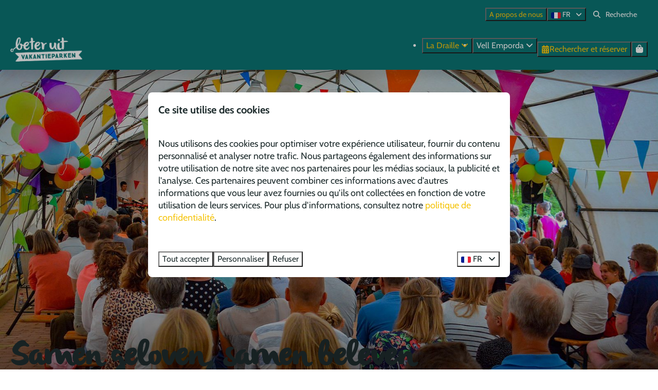

--- FILE ---
content_type: text/html; charset=utf-8
request_url: https://www.beteruitparcdevacance.fr/samen-geloven-samen-beleven
body_size: 11368
content:
<!DOCTYPE html><html data-color-scheme-id="default" lang="fr"><head><meta charset="utf-8" /><meta content="width=device-width, initial-scale=1.0, viewport-fit=cover, maximum-scale=1.0, user-scalable=no" name="viewport" /><link href="https://www.beteruitferienparks.de/samen-geloven-samen-beleven" hreflang="de" rel="alternate" /><link href="https://www.beteruitholidayparks.com/samen-geloven-samen-beleven" hreflang="en" rel="alternate" /><link href="https://www.beteruitparcdevacance.fr/samen-geloven-samen-beleven" hreflang="fr" rel="alternate" /><link href="https://www.beteruitvakantieparken.nl/samengeloven" hreflang="nl" rel="alternate" /><link href="https://www.beteruitparcdevacance.fr/samen-geloven-samen-beleven" rel="canonical" /><link href="https://www.beteruitvakantieparken.nl/samengeloven" hreflang="x-default" rel="alternate" /><link data-turbo-track="" href="https://cdn-cms.bookingexperts.com/uploads/theming/logo/image/4/23/Vakantieparken-Beter-Uit-Fav_3dd1d145-c8be-4017-8791-0001f7390968.png" rel="icon" /><script src="https://cdn-cms.bookingexperts.com/assets/application-6ea51211f12128b4f3ee166b199adf4a9cc026fa1c6054b652d27a6e0e72dc7a.js"></script><script src="https://cdn-cms.bookingexperts.com/assets/application/bundle-11a4f28ddb562cc98e878cd828255875876ae2669020723497de39eb59cc5d2e.js"></script><script src="https://cdn-cms.bookingexperts.com/assets/design_system/bundle.vendor-5316a0cd80fcaa7bdf3252fd40923f8d003b6f868a0bedee28a4db05ef5c7f4a.js"></script><script src="https://cdn-cms.bookingexperts.com/assets/moment/fr-4b79b05e0fb1fddd67c074980b4291a97d5a28ac05270ce469e002bed9f582c0.js"></script><script src="//maps.google.com/maps/api/js?sensor=false&amp;libraries=places&amp;callback=NucleusGmap.loadGmap&amp;key=AIzaSyBykT6Z-MC03QlsozLa4R9GocxdnD83-34" async="async"></script><script src="https://www.google.com/recaptcha/enterprise.js?render=6LcEtnUoAAAAAB9DJ5c77r3o3CGv-G9AgV8djZvL" async="async"></script>  <script src="https://cdn-cms.bookingexperts.com/assets/error_reporting-e323ef1bdaf20963f592bbfa7f03f031a7a62ba588179a171093d6be27d0e1e8.js" async="async" defer="defer"></script>
<style>
  @font-face {
  font-family: "Cabin";
src: url("https://cdn-cms.bookingexperts.com/uploads/theming/font/regular/12/17/Cabin-VariableFont_wdth_wght.woff2") format("woff2");
font-display: swap;

}

@font-face {
  font-family: "Cabin";
src: url("https://cdn-cms.bookingexperts.com/uploads/theming/font/italic/12/17/Cabin-Italic-VariableFont_wdth_wght.woff2") format("woff2");
font-display: swap;

font-style: italic;
}

@font-face {
  font-family: "Cabin";
src: url("https://cdn-cms.bookingexperts.com/uploads/theming/font/bold/12/17/Cabin-VariableFont_wdth_wght.woff2") format("woff2");
font-display: swap;

font-weight: bold;
}

@font-face {
  font-family: "Cabin";
src: url("https://cdn-cms.bookingexperts.com/uploads/theming/font/bold_italic/12/17/Cabin-Italic-VariableFont_wdth_wght.woff2") format("woff2");
font-display: swap;

font-style: italic;
font-weight: bold;
}

@font-face {
  font-family: "Olivier";
src: url("https://cdn-cms.bookingexperts.com/uploads/theming/font/regular/12/18/olivier_demo.woff2") format("woff2");
font-display: swap;

}

</style>
<style>
[data-color-scheme-id="598"] {
  --border-radius-scale: 0.5;
  --border-radius-button: 0.25rem;
  --font-family-base: 'Cabin';
  --font-family-headings: 'Olivier';
  --font-family-headline: 'Olivier';
  --font-family-alt: 'Cabin';
  --button-baseline-offset: 0%;
  --colors-background: #f5c510;
  --colors-text: #000000;
  --colors-primary: #66c1bf;
  --colors-text-on-primary: #ffffff;
  --colors-secondary: #000000;
  --colors-text-on-secondary: #ffffff;

}
[data-color-scheme-id="600"] {
  --border-radius-scale: 0.5;
  --border-radius-button: 0.25rem;
  --font-family-base: 'Cabin';
  --font-family-headings: 'Olivier';
  --font-family-headline: 'Olivier';
  --font-family-alt: 'Cabin';
  --button-baseline-offset: 0%;
  --colors-background: #f5c510;
  --colors-text: #000000;
  --colors-primary: #0b7473;
  --colors-text-on-primary: #ffffff;
  --colors-secondary: #000000;
  --colors-text-on-secondary: #ffffff;

}
[data-color-scheme-id="601"] {
  --border-radius-scale: 0.5;
  --border-radius-button: 0.25rem;
  --font-family-base: 'Cabin';
  --font-family-headings: 'Olivier';
  --font-family-headline: 'Olivier';
  --font-family-alt: 'Cabin';
  --button-baseline-offset: 0%;
  --colors-background: #0b7473;
  --colors-text: #ffffff;
  --colors-primary: #f5c510;
  --colors-text-on-primary: #000000;
  --colors-secondary: #ffffff;
  --colors-text-on-secondary: #000000;

}
[data-color-scheme-id="604"] {
  --border-radius-scale: 0.5;
  --border-radius-button: 0.25rem;
  --font-family-base: 'Cabin';
  --font-family-headings: 'Olivier';
  --font-family-headline: 'Olivier';
  --font-family-alt: 'Cabin';
  --button-baseline-offset: 0%;
  --colors-background: #ffffff;
  --colors-text: #1f2d2e;
  --colors-primary: #f5c510;
  --colors-text-on-primary: #000000;
  --colors-secondary: #f5c510;
  --colors-text-on-secondary: #000000;

}
[data-color-scheme-id="599"] {
  --border-radius-scale: 0.5;
  --border-radius-button: 0.25rem;
  --font-family-base: 'Cabin';
  --font-family-headings: 'Olivier';
  --font-family-headline: 'Olivier';
  --font-family-alt: 'Cabin';
  --button-baseline-offset: 0%;
  --colors-background: #0b7473;
  --colors-text: #ffffff;
  --colors-primary: #f5c510;
  --colors-text-on-primary: #000000;
  --colors-secondary: #ffffff;
  --colors-text-on-secondary: #000000;

}
[data-color-scheme-id="602"] {
  --border-radius-scale: 0.5;
  --border-radius-button: 0.25rem;
  --font-family-base: 'Cabin';
  --font-family-headings: 'Olivier';
  --font-family-headline: 'Olivier';
  --font-family-alt: 'Cabin';
  --button-baseline-offset: 0%;
  --colors-background: #f9e3d1;
  --colors-text: #261e13;
  --colors-primary: #f5c510;
  --colors-text-on-primary: #000000;
  --colors-secondary: #261e13;
  --colors-text-on-secondary: #000000;

}
[data-color-scheme-id="603"] {
  --border-radius-scale: 0.5;
  --border-radius-button: 0.25rem;
  --font-family-base: 'Cabin';
  --font-family-headings: 'Olivier';
  --font-family-headline: 'Olivier';
  --font-family-alt: 'Cabin';
  --button-baseline-offset: 0%;
  --colors-background: #0b7473;
  --colors-text: #ffffff;
  --colors-primary: #f5c510;
  --colors-text-on-primary: #000000;
  --colors-secondary: #ffffff;
  --colors-text-on-secondary: #000000;

}
[data-color-scheme-id="default"] {
  --border-radius-scale: 0.5;
  --border-radius-button: 0.25rem;
  --font-family-base: 'Cabin';
  --font-family-headings: 'Olivier';
  --font-family-headline: 'Olivier';
  --font-family-alt: 'Cabin';
  --button-baseline-offset: 0%;
  --colors-background: #ffffff;
  --colors-text: #1f2d2e;
  --colors-primary: #f5c510;
  --colors-text-on-primary: #000000;
  --colors-secondary: #66c1bf;
  --colors-text-on-secondary: #ffffff;

}
</style>

<style>
[data-color-scheme-id="white"] {
  --colors-background: #ffffff;
  --colors-text: #1f2d2e;
  --colors-primary: #f5c510;
  --colors-text-on-primary: #000000;
  --colors-secondary: #66c1bf;
  --colors-text-on-secondary: #ffffff;
}
[data-color-scheme-id="inverse"] {
  --colors-background: #1f2d2e;
  --colors-text: #ffffff;
  --colors-primary: #000000;
  --colors-text-on-primary: #f5c510;
  --colors-secondary: #ffffff;
  --colors-text-on-secondary: #66c1bf;
}
</style>
<link rel="stylesheet" href="https://cdn-cms.bookingexperts.com/assets/application-e292fdf8aab4ab1e5c38bbc4cabbff8531b24253814db2955736c302f0f566fd.css" media="all" /><link rel="stylesheet" href="https://cdn-cms.bookingexperts.com/uploads/site/custom_stylesheet/2/12/custom_stylesheet_b0eac8ed-e70b-47ff-ae6a-a12929d1ccd1_11860ae9cb940c863f3da925d2cab59c.css" media="all" data-turbo-track="true" /><link rel="stylesheet" href="https://cdn-cms.bookingexperts.com/assets/application/bundle.vendor-324a2cdefd932676f30318ba3bc06f477f5aa112c7edd59972a8f9abfd7d6c56.css" media="all" />
<link rel="stylesheet" href="https://cdn-cms.bookingexperts.com/assets/application/bundle-f74bbcdd59ad97f8d586acf3b02986752b30f0e32229b6402661ef1dd3a10455.css" media="all" /><style>/*Algemene styling*/
/*.slideshow__title {*/
/*  display: none;*/
/*}*/

p {
  font-size: 18px;
}

h1 {
  font-size: 54px !important;
}

/*.slideshow__content {*/
/*  margin-top: -4rem;*/
/*}*/

/*.btn-primary {*/
/*  color: white !important;*/
/*}*/

.cc-section-33708   h1 {
  text-shadow: -1px 1px 8px rgba(0,0,0,0.34);
}

.cc-section-33711   h1 {
  text-shadow: -1px 1px 8px rgba(0,0,0,0.34); 
}

.cc-section-33721 h1 {
  text-shadow: -1px 1px 8px rgba(0,0,0,0.34); 
}

@media (min-width: 1024px) {
  .cc-section-33689 h1 {
    font-size: 67px !important;
  }
}

@media (min-width: 1024px) {
  .slideshow-section__main {
    height: 40rem;
  }
}

.section__subtitle {
  color: white;
}


.cc-section-22816  .slideshow__title h1 {
  font-size: 64px;
}


/*.themed-footer {*/
/*  margin-top: -2rem;*/
/*}*/

/*Card Styling*/
.cc-section-33690   .card__image .aspect-ratio, .cc-section-33724 .card__image .aspect-ratio {
  height: 350px;
}

.cc-section-33690 .card h4, .cc-section-33724 .card h4 {
  font-family: 'Cabin';
  font-size: 18px;
  color: #0B7473;
  text-transform: uppercase;
  margin-bottom: 2rem;
}

.cc-section-33690 .card h2, .cc-section-33724 .card h2 {
  font-size: 29px;
}

.cc-section-33690 .card__content, .cc-section-33724 .card__content {
  padding: 0px;
}

.compact-il-block {
  box-shadow: none;
}

/*@media only screen and (max-width: 480px)  {*/
/*  .compact-il-block {*/
/*    box-shadow: 0px 0px 21px 0px rgba(0,0,0,0.52);*/
/*  }*/
/*}*/

.card {
  box-shadow: 0px 0px 10px #27272730;
  transition: 0.3s ease-in-out;
}

.card:hover {
  box-shadow: 0px 0px 20px #27272730;
  transform: scale(1.02);
}

.il-block-info {
  background-image: linear-gradient(to bottom, transparent, #00000080);
  text-align: left;
}

.cc-section-35895 .card h3 a {
  font-family: 'Olivier';
  color: #000000;
  text-decoration: uppercase;
  font-size: 26px;
  margin-bottom: 10px;
}

.cc-section-35895 .card h3 small {
  font-family: 'Cabin';
  color: #0B7473;
  text-decoration: uppercase;
  font-size: 18px;
  margin-top: 10px;
}

/*Backgrounds*/
.cc-section-5675 {
  background-color: #F9E3D1;
}

.section-group--edge {
    background-position: 0% center;
}

.cc-section-33728 h1 {
  text-shadow: -1px 1px 8px rgba(0,0,0,0.8); 
  font-size: 48px;
}

.cc-section-33760 h1 {
  text-shadow: -1px 1px 8px rgba(0,0,0,0.8); 
  font-size: 48px;
}

.cc-section-35873  h1 {
  text-shadow: -1px 1px 8px rgba(0,0,0,0.8); 
  font-size: 48px;
}

.slideshow-section .section__title {
  font-size: 64px;
  margin-top: -80px;
}

@media (min-width: 1024px) {
  #feature_7071 {
    height: 454px !important;
  }
}

@media (min-width: 1024px) {
  #feature_7062 {
    height: 454px !important;
  }
}

.label-warning, .label-succes {
    display: none;
}

@media (max-width: 480px) {
  .cc-section-33689 .image_resized {
    width: 300px !important;
  }
}

.cc-section-33725 .breadcrumbs, .cc-section-33758 .breadcrumbs, .cc-section-35862 .breadcrumbs {
  display: none;
}

.card h1 small, .card h2 small, .card h3 small, .card h4 small, .card h5 small {
  color: #676767;
}

.card .card__content h3 a {
  color: #0b7473;
}

.card--alternative .card__content h3 a {
  color: black;
}

/*Form Heading*/
.form-field__heading {
    font-size: 25px;
    line-height: var(--line-height-lg);
    font-family: 'Olivier';
}</style><link rel="stylesheet" href="https://cdn-cms.bookingexperts.com/assets/print-c70f26adc14865d36e1a26fdcd63ec4c8e2c06a3aa89e139ae9376890bda15f3.css" media="print" />    <script>
      // Define dataLayer and the gtag function.
      window.dataLayer = window.dataLayer || [];
    </script>
    <script>
      function gtag(){dataLayer.push(arguments);}
      gtag('consent', 'default', {
        ad_storage: 'denied',
        analytics_storage: 'denied',
        ad_user_data: 'denied',
        ad_personalization: 'denied',
        personalization: 'denied',
        personalization_storage: 'denied',
        functionality_storage: 'denied',
        security_storage: 'granted',
        wait_for_update: 500
      });

      gtag("set", "ads_data_redaction", true);
      gtag("set", "url_passthrough", true);
    </script>

  <script>
  </script>
  <!-- Google Tag Manager -->
  <script>
  (function(w,d,s,l,i){w[l]=w[l]||[];w[l].push({'gtm.start':
  new Date().getTime(),event:'gtm.js'});var f=d.getElementsByTagName(s)[0],
  j=d.createElement(s),dl=l!='dataLayer'?'&l='+l:'';j.async=true;j.src=
  '//www.googletagmanager.com/gtm.js?id='+i+dl;f.parentNode.insertBefore(j,f);
  })(window,document,'script','dataLayer', 'GTM-5Q6RXQB');</script>
  <!-- End Google Tag Manager -->
<noscript><style>.lazyload { display: none; }</style></noscript><title>Samen geloven, samen beleven</title><meta content="Bij Beter Uit en de Beter Uit vakantieparken staat samen geloven, samen beleven centraal. " name="description" /><meta content="https://cdn-cms.bookingexperts.com/media/971/43/optimized.jpg" name="og:image" /></head><body class="ds-reset"><div class="application-layout__root">  <!-- Google Tag Manager (noscript) -->
  <noscript><iframe src="//www.googletagmanager.com/ns.html?id=GTM-5Q6RXQB"
  height="0" width="0" style="display:none;visibility:hidden"></iframe></noscript>
  <!-- End Google Tag Manager (noscript) -->
<div class="print-only mb-3"><a href="https://www.beteruitparcdevacance.fr/"><img style="max-height: 10em;" alt="Beter Uit Vakantieparken" src="https://cdn-cms.bookingexperts.com/uploads/theming/logo/image/4/21/Vakantieparken-Beter-Uit_wit_cropped.png" /></a></div><header class='header reset header--sticky-lg' data-color-scheme-id='599' data-controller='openable overlappable sticky' data-openable-close-outside-value data-openable-manage-scroll-value data-openable-open-class='header--modal-open' data-overlappable-overlapped-class='header--force-modal' data-sticky-stuck-class='header--nav-stuck'>
<style>:root { --header-pull: 0rem; --header-pull-lg: 0rem; }</style>

<div class='header__top lg:hidden solid' data-color-scheme-id='598'>
<div class="page-width page-width--normal header__top-container"><a class="flex min-w-0" href="tel:+33 565326501"><button type="button" class="button button--ghost button--small button--center" data-theme="website">
<div class="button__before"><i class="icon icon--normal fas fa-phone" data-theme="website"></i>

</div>
<div class="button__content">+33 565326501</div>


</button>
</a>
</div></div>
<div class='header__top max-lg:hidden solid'>
<div class="page-width page-width--normal header__top-container"><div class='header__top-menu' data-overlappable-target='subject'>
<a href="https://www.beteruitparcdevacance.fr/a-propos-de-nous"><button type="button" class="button button--ghost button--small button--center" data-theme="website">

<div class="button__content">A propos de nous</div>


</button>


</a></div>

<div class='picklist picklist--left max-lg:hidden' data-controller='openable' data-openable-close-outside-value data-openable-open-class='picklist--open'>
<div data-action='click-&gt;openable#toggle'><button type="button" title="Sélectionner la langue" class="button button--ghost button--small button--center" data-theme="website">

<div class="button__content"><span><img alt="Français" src="https://cdn-cms.bookingexperts.com/assets/design_system/flags/flag_fr-c04c3cb04bac532d526dae8e3078f20735de82bbb73ff2ceee73231f7cc35da3.svg" />
</span>
<span>FR</span>
<i class="ml-2 fas fa-angle-down"></i>
</div>


</button>
</div>
<div class='picklist__backdrop'>
<div class='picklist__dialog' data-color-scheme-id='default' data-openable-target='inside'>
<div class='picklist__header'>
Sélectionner la langue
<a data-action="openable#close" class="close-button"><i class="fas fa-times"></i></a>
</div>
<a class="picklist__option" href="https://www.beteruitferienparks.de/samen-geloven-samen-beleven?currency=EUR&referrer" tabindex="0"><span>Deutsch</span>
</a>
<a class="picklist__option" href="https://www.beteruitholidayparks.com/samen-geloven-samen-beleven?currency=EUR&referrer" tabindex="0"><span>English</span>
</a>
<a class="picklist__option" href="https://www.beteruitparcdevacance.fr/samen-geloven-samen-beleven?currency=EUR&referrer" tabindex="0"><i class="fa-sm text-primary fas fa-check"></i><span>Français</span>
</a>
<a class="picklist__option" href="https://www.beteruitvakantieparken.nl/samengeloven?currency=EUR&referrer" tabindex="0"><span>Nederlands</span>
</a>
</div>
</div>
</div>


<div class='search-field search-field--small search-field search-field--top-fill-solid max-lg:hidden'>
<i class="search-field__icon fas fa-search"></i>
<form class="search-field__form" action="/search" accept-charset="UTF-8" method="get"><input name="query" placeholder="Rechercher" required="required" class="search-field__input" type="search" id="search_query" />
</form></div>



</div></div>
<div class="page-width page-width--normal header__logo-lg header__logo-lg--header-resize"><a href="https://www.beteruitparcdevacance.fr/"><img data-overlappable-target="subject" alt="Beter Uit Vakantieparken" src="https://cdn-cms.bookingexperts.com/uploads/theming/logo/image/4/21/Vakantieparken-Beter-Uit_wit_cropped.png" /></a>
</div><nav class='header__nav solid header__nav--solid' data-sticky-target='sticky'>
<div class="page-width page-width--normal header__nav-container"><div class='header__logo'><a href="https://www.beteruitparcdevacance.fr/"><img data-overlappable-target="subject" alt="Beter Uit Vakantieparken" src="https://cdn-cms.bookingexperts.com/uploads/theming/logo/image/4/21/Vakantieparken-Beter-Uit_wit_cropped.png" /></a></div>
<button type="button" data-action="click-&gt;openable#open" data-theme="website" class="button button--ghost button--large button--center header__menu-button--menu">
<div class="button__before"><i class="icon icon--large fas fa-bars" data-theme="website"></i>

</div>
<div class="button__content">Menu</div>


</button>

<ul class='header__menu' data-overlappable-target='subject'>
<li class='header__megamenu' data-controller='openable' data-openable-close-outside-value data-openable-enable-hover-value data-openable-open-class='header__megamenu--open'>
<a href="https://www.beteruitparcdevacance.fr/parc-de-vacances-la-draille"><button type="button" data-action="click-&gt;openable#toggle" data-theme="website" class="button button--ghost button--large button--center">

<div class="button__content">La Draille
<i data-openable-target="hide" class="fas fa-angle-down"></i>
<i data-openable-target="show" class="fas fa-angle-up"></i>
</div>


</button>

</a><ul data-color-scheme-id='default' data-openable-target='show' style='display: none;'>
<div class='columns-4 gap-12 h-full mx-auto header-width header-width--normal'>
<li class='first-of-type:mt-0 break-inside-avoid-column'>
<div class='header__megamenu-heading'>Menu LD - Verhuur
</div>
<ul class='font-normal'>
<li><a href="https://www.beteruitparcdevacance.fr/ladraille/fr/hebergement">Hébergement 
</a></li>
<li><a href="https://www.beteruitparcdevacance.fr/ladraille/fr/camping">Camping
</a></li>
</ul>
</li>
<li class='first-of-type:mt-0 break-inside-avoid-column'>
<div class='header__megamenu-heading'><a href="https://www.beteruitparcdevacance.fr/ladraille/facilites">Facilités
</a></div>
<ul class='font-normal'>
<li><a href="https://www.beteruitparcdevacance.fr/amenagements/la-terrasse">La Terrasse 
</a></li>
<li><a href="https://www.beteruitparcdevacance.fr/ladraille/fr/piscine">Piscine
</a></li>
<li><a href="https://www.beteruitparcdevacance.fr/ladraille/fr/amengements/restaurant">Restaurant
</a></li>
<li><a href="https://www.beteruitparcdevacance.fr/ladraille/fr/amengements/epicerie">Épicerie
</a></li>
<li><a href="https://www.beteruitparcdevacance.fr/ladraille/fr/amengements/bonappetit">Bon Appétit
</a></li>
</ul>
</li>
<li class='first-of-type:mt-0 break-inside-avoid-column'>
<div class='header__megamenu-heading'>Recreation
</div>
<ul class='font-normal'>
<li><a href="https://www.beteruitparcdevacance.fr/amenagements/animation-pour-les-enfants">Animation pour les enfants
</a></li>
<li><a href="https://www.beteruitparcdevacance.fr/ladraille/fr/recreation/sportsetjeux">Sport et Jeux
</a></li>
</ul>
</li>
<li class='first-of-type:mt-0 break-inside-avoid-column'>
<div class='header__megamenu-heading'><a href="https://www.beteruitparcdevacance.fr/ladraille/notre-region">Notre Région
</a></div>
<ul class='font-normal'>
<li><a href="https://www.beteruitparcdevacance.fr/ladraille/fr/environs/rocamadour">Rocamadour
</a></li>
<li><a href="https://www.beteruitparcdevacance.fr/ladraille/fr/environs/canoe">Canoë
</a></li>
</ul>
</li>
<li class='first-of-type:mt-0 break-inside-avoid-column'>
<div class='header__megamenu-heading'>Identity
</div>
<ul class='font-normal'>
<li><a href="https://www.beteruitparcdevacance.fr/samen-geloven-samen-beleven">Samen geloven, samen beleven
</a></li>
</ul>
</li>
</div>
</ul>
</li>
<li class='header__megamenu' data-controller='openable' data-openable-close-outside-value data-openable-enable-hover-value data-openable-open-class='header__megamenu--open'>
<button type="button" data-action="click-&gt;openable#toggle" data-theme="website" class="button button--ghost button--large button--center">

<div class="button__content">Vell Emporda
<i data-openable-target="hide" class="fas fa-angle-down"></i>
<i data-openable-target="show" class="fas fa-angle-up"></i>
</div>


</button>

<ul data-color-scheme-id='default' data-openable-target='show' style='display: none;'>
<div class='columns-4 gap-12 h-full mx-auto header-width header-width--normal'>
<li class='first-of-type:mt-0 break-inside-avoid-column'>
<div class='header__megamenu-heading'>Menu VE - Verhuur
</div>
<ul class='font-normal'>
<li><a href="https://www.beteruitparcdevacance.fr/hebergement">Hébergement
</a></li>
<li><a href="https://www.beteruitparcdevacance.fr/camping">Camping
</a></li>
</ul>
</li>
<li class='first-of-type:mt-0 break-inside-avoid-column'>
<div class='header__megamenu-heading'><a href="https://www.beteruitparcdevacance.fr/faciliteiten">Faciliteiten
</a></div>
<ul class='font-normal'>
<li><a href="https://www.beteruitparcdevacance.fr/amenagements/piscine">Piscine
</a></li>
<li><a href="https://www.beteruitparcdevacance.fr/amenagements/restaurant-1">Restaurant
</a></li>
<li><a href="https://www.beteruitparcdevacance.fr/amenagements/boutique-du-parc">boutique du parc
</a></li>
</ul>
</li>
<li class='first-of-type:mt-0 break-inside-avoid-column'>
<div class='header__megamenu-heading'><a href="https://www.beteruitparcdevacance.fr/loisirs">Loisirs
</a></div>
<ul class='font-normal'>
</ul>
</li>
<li class='first-of-type:mt-0 break-inside-avoid-column'>
<div class='header__megamenu-heading'><a href="https://www.beteruitparcdevacance.fr/omgeving-1">Omgeving
</a></div>
<ul class='font-normal'>
</ul>
</li>
<li class='first-of-type:mt-0 break-inside-avoid-column'>
<div class='header__megamenu-heading'>Identiteit
</div>
<ul class='font-normal'>
<li><a href="https://www.beteruitparcdevacance.fr/samen-geloven-samen-beleven">Samen geloven, samen beleven
</a></li>
</ul>
</li>
</div>
</ul>
</li>
</ul>


<turbo-frame id='checkout-cart' src='/system/fr/checkout_booking'>
<div class="hstack"><a data-turbo="false" href="/reserver"><button type="button" class="button button--primary button--large button--center" data-theme="website">

<div class="button__content"><div class="gap-3 hstack"><i class="icon icon--normal sm:max-md:hidden fas fa-calendar-alt" data-theme="website"></i>


<span class="max-sm:hidden">Rechercher et réserver</span>
</div>

</div>


</button>
</a>
<div class='checkout-cart-button max-sm:hidden' data-controller='openable' data-openable-close-outside-value data-openable-manage-scroll-value data-openable-open-class='checkout-cart-button--modal-open'>
<div class='relative'>
<button type="button" data-action="click-&gt;openable#toggle" data-theme="website" class="button button--primary-outlined button--large button--center">

<div class="button__content"><i class="icon icon--large fas fa-shopping-bag" data-theme="website"></i>

</div>


</button>


</div>
<dialog aria-label='Vos vacances' class='checkout-modal' data-color-scheme-id='default' data-openable-target='dialog'>
<div class='checkout-modal__dialog' data-openable-target='inside'>
<div class='checkout-modal__header'>
<div class='checkout-modal__shopping-bag'>
<i class="fas fa-shopping-bag"></i>

</div>
Vos vacances
<a data-action="openable#close" class="close-button ml-auto"><i class="fas fa-times"></i></a>
</div>
<div class='checkout-modal__content'>
<div class='checkout-modal__empty'>
<img src="https://cdn-cms.bookingexperts.com/assets/empty_booking-99b1b8011408317afc97a5a537d61949779c0b8fdee86f505f0b97aeb5c6b9fe.svg" />
<h2 class='checkout-modal__empty-title'>Vous n&#39;avez encore rien ajouté</h2>
<p class='checkout-modal__empty-body'>Consultez la page d&#39;accueil ou laissez-vous inspirer par la recherche et réservez.</p>
<div class='checkout-modal__empty-buttons'>
<a data-turbo="false" href="/"><button type="button" class="button button--ghost button--normal button--center" data-theme="website">

<div class="button__content">Page d&#39;accueil</div>


</button>

</a><a data-turbo="false" href="/reserver"><button type="button" class="button button--ghost button--normal button--center" data-theme="website">

<div class="button__content">Recherchez et réservez</div>


</button>

</a></div>
</div>
</div>
</div>
</dialog>

</div>

</div>


</turbo-frame>
</div></nav>
<div class='header__modal' data-color-scheme-id='default'>
<div class='header__modal-contact sm:hidden'>
<a class="flex min-w-0" href="tel:+33 565326501"><button type="button" class="button button--ghost button--small button--center" data-theme="website">
<div class="button__before"><i class="icon icon--normal fas fa-phone" data-theme="website"></i>

</div>
<div class="button__content">+33 565326501</div>


</button>
</a>
</div>
<div class='header__modal-dialog' data-openable-target='inside'>
<div class='header__modal-header'>
Menu
<a data-action="openable#close" class="close-button"><i class="fas fa-times"></i></a>
</div>
<div class='header__modal-subheader'>
<a href="/reserver"><button type="button" class="button button--primary button--normal button--center" data-theme="website">

<div class="button__content"><div class="gap-3 hstack"><i class="icon icon--normal fas fa-calendar-alt" data-theme="website"></i>


<span>Rechercher et réserver</span>
</div>

</div>


</button>
</a>



</div>
<div class='header__modal-content'>
<ul class='header__modal-menu'>
<li data-controller='openable'>
<div class='header__modal-menu-item'>
<a class="header__modal-menu-label" href="https://www.beteruitparcdevacance.fr/parc-de-vacances-la-draille">La Draille
</a>
<div class='header__modal-menu-divider'></div>
<div class='header__modal-menu-toggle' data-action='click-&gt;openable#toggle'>
<i data-openable-target="hide" class="fas fa-plus"></i>
<i data-openable-target="show" class="fas fa-minus"></i>
</div>
</div>
<ul data-openable-target='show'>
<li>
<div class='header__modal-menu-heading'>Menu LD - Verhuur
</div>
<ul>
<li><a href="https://www.beteruitparcdevacance.fr/ladraille/fr/hebergement">Hébergement 
</a></li>
<li><a href="https://www.beteruitparcdevacance.fr/ladraille/fr/camping">Camping
</a></li>
</ul>
</li>
<li>
<div class='header__modal-menu-heading'><a href="https://www.beteruitparcdevacance.fr/ladraille/facilites">Facilités
</a></div>
<ul>
<li><a href="https://www.beteruitparcdevacance.fr/amenagements/la-terrasse">La Terrasse 
</a></li>
<li><a href="https://www.beteruitparcdevacance.fr/ladraille/fr/piscine">Piscine
</a></li>
<li><a href="https://www.beteruitparcdevacance.fr/ladraille/fr/amengements/restaurant">Restaurant
</a></li>
<li><a href="https://www.beteruitparcdevacance.fr/ladraille/fr/amengements/epicerie">Épicerie
</a></li>
<li><a href="https://www.beteruitparcdevacance.fr/ladraille/fr/amengements/bonappetit">Bon Appétit
</a></li>
</ul>
</li>
<li>
<div class='header__modal-menu-heading'>Recreation
</div>
<ul>
<li><a href="https://www.beteruitparcdevacance.fr/amenagements/animation-pour-les-enfants">Animation pour les enfants
</a></li>
<li><a href="https://www.beteruitparcdevacance.fr/ladraille/fr/recreation/sportsetjeux">Sport et Jeux
</a></li>
</ul>
</li>
<li>
<div class='header__modal-menu-heading'><a href="https://www.beteruitparcdevacance.fr/ladraille/notre-region">Notre Région
</a></div>
<ul>
<li><a href="https://www.beteruitparcdevacance.fr/ladraille/fr/environs/rocamadour">Rocamadour
</a></li>
<li><a href="https://www.beteruitparcdevacance.fr/ladraille/fr/environs/canoe">Canoë
</a></li>
</ul>
</li>
<li>
<div class='header__modal-menu-heading'>Identity
</div>
<ul>
<li><a href="https://www.beteruitparcdevacance.fr/samen-geloven-samen-beleven">Samen geloven, samen beleven
</a></li>
</ul>
</li>
</ul>
</li>
<li data-controller='openable'>
<div class='header__modal-menu-item'>
<div class='header__modal-menu-label' data-action='click-&gt;openable#toggle'>
Vell Emporda
</div>
<div class='header__modal-menu-toggle' data-action='click-&gt;openable#toggle'>
<i data-openable-target="hide" class="fas fa-plus"></i>
<i data-openable-target="show" class="fas fa-minus"></i>
</div>
</div>
<ul data-openable-target='show'>
<li>
<div class='header__modal-menu-heading'>Menu VE - Verhuur
</div>
<ul>
<li><a href="https://www.beteruitparcdevacance.fr/hebergement">Hébergement
</a></li>
<li><a href="https://www.beteruitparcdevacance.fr/camping">Camping
</a></li>
</ul>
</li>
<li>
<div class='header__modal-menu-heading'><a href="https://www.beteruitparcdevacance.fr/faciliteiten">Faciliteiten
</a></div>
<ul>
<li><a href="https://www.beteruitparcdevacance.fr/amenagements/piscine">Piscine
</a></li>
<li><a href="https://www.beteruitparcdevacance.fr/amenagements/restaurant-1">Restaurant
</a></li>
<li><a href="https://www.beteruitparcdevacance.fr/amenagements/boutique-du-parc">boutique du parc
</a></li>
</ul>
</li>
<li>
<div class='header__modal-menu-heading'><a href="https://www.beteruitparcdevacance.fr/loisirs">Loisirs
</a></div>
<ul>
</ul>
</li>
<li>
<div class='header__modal-menu-heading'><a href="https://www.beteruitparcdevacance.fr/omgeving-1">Omgeving
</a></div>
<ul>
</ul>
</li>
<li>
<div class='header__modal-menu-heading'>Identiteit
</div>
<ul>
<li><a href="https://www.beteruitparcdevacance.fr/samen-geloven-samen-beleven">Samen geloven, samen beleven
</a></li>
</ul>
</li>
</ul>
</li>
<li>
<div class='header__modal-menu-item'>
<a class="header__modal-menu-label" href="https://www.beteruitparcdevacance.fr/a-propos-de-nous">A propos de nous
</a>
</div>
</li>
</ul>
</div>
<div class='header__modal-footer'>
<div class='picklist picklist--up' data-controller='openable' data-openable-close-outside-value data-openable-open-class='picklist--open'>
<div data-action='click-&gt;openable#toggle'><button type="button" title="Sélectionner la langue" class="button button--ghost button--normal button--center" data-theme="website">

<div class="button__content"><span><img alt="Français" src="https://cdn-cms.bookingexperts.com/assets/design_system/flags/flag_fr-c04c3cb04bac532d526dae8e3078f20735de82bbb73ff2ceee73231f7cc35da3.svg" />
</span>
<span>FR</span>
<i class="ml-2 fas fa-angle-down"></i>
</div>


</button>
</div>
<div class='picklist__backdrop'>
<div class='picklist__dialog' data-color-scheme-id='default' data-openable-target='inside'>
<div class='picklist__header'>
Sélectionner la langue
<a data-action="openable#close" class="close-button"><i class="fas fa-times"></i></a>
</div>
<a class="picklist__option" href="https://www.beteruitferienparks.de/samen-geloven-samen-beleven?currency=EUR&referrer" tabindex="0"><span>Deutsch</span>
</a>
<a class="picklist__option" href="https://www.beteruitholidayparks.com/samen-geloven-samen-beleven?currency=EUR&referrer" tabindex="0"><span>English</span>
</a>
<a class="picklist__option" href="https://www.beteruitparcdevacance.fr/samen-geloven-samen-beleven?currency=EUR&referrer" tabindex="0"><i class="fa-sm text-primary fas fa-check"></i><span>Français</span>
</a>
<a class="picklist__option" href="https://www.beteruitvakantieparken.nl/samengeloven?currency=EUR&referrer" tabindex="0"><span>Nederlands</span>
</a>
</div>
</div>
</div>


<div class='search-field search-field--normal search-field search-field--top-fill-solid'>
<i class="search-field__icon fas fa-search"></i>
<form class="search-field__form" action="/search" accept-charset="UTF-8" method="get"><input name="query" placeholder="Rechercher" required="required" class="search-field__input" type="search" id="search_query" />
</form></div>

</div>
</div>
</div>

</header>
<main><div class='section-group' style=''>
<section class='cc-section-33453 slideshow-section--normal slideshow-section reset' data-controller='slideshow' style='--safe-area-top: var(--header-pull, 0rem); --safe-area-top-lg: var(--header-pull-lg, 0rem); --safe-area-bottom: 0rem; --safe-area-bottom-lg: 0rem;'>
<div class='slideshow-section__main'>
<div class='slide' data-slideshow-target='slide'>
<img alt="Parcs de vacances Beter Uit" srcset="https://cdn-cms.bookingexperts.com/media/971/43/optimized.jpg 1600w, https://cdn-cms.bookingexperts.com/media/971/43/normal.jpg 800w, https://cdn-cms.bookingexperts.com/media/971/43/middle_400.jpg 400w" style="object-position: 49% 59%" loading="lazy" class="slide__media_item" src="https://cdn-cms.bookingexperts.com/media/971/43/optimized.jpg" />
</div>

<div class='slide' data-slideshow-target='slide'>
<img srcset="https://cdn-cms.bookingexperts.com/media/4034/85/optimized.jpg 1600w, https://cdn-cms.bookingexperts.com/media/4034/85/normal.jpg 800w, https://cdn-cms.bookingexperts.com/media/4034/85/middle_400.jpg 400w" style="object-position: 50% 50%" loading="lazy" class="slide__media_item" src="https://cdn-cms.bookingexperts.com/media/4034/85/optimized.jpg" />
</div>

<div class='slide' data-slideshow-target='slide'>
<img srcset="https://cdn-cms.bookingexperts.com/media/4034/86/optimized.jpg 1600w, https://cdn-cms.bookingexperts.com/media/4034/86/normal.jpg 800w, https://cdn-cms.bookingexperts.com/media/4034/86/middle_400.jpg 400w" style="object-position: 50% 50%" loading="lazy" class="slide__media_item" src="https://cdn-cms.bookingexperts.com/media/4034/86/optimized.jpg" />
</div>

<div class='slide' data-slideshow-target='slide'>
<img alt="Waar gaat jullie vakantie naartoe?" srcset="https://cdn-cms.bookingexperts.com/media/2340/2/optimized.jpg 1600w, https://cdn-cms.bookingexperts.com/media/2340/2/normal.jpg 800w, https://cdn-cms.bookingexperts.com/media/2340/2/middle_400.jpg 400w" style="object-position: 50% 50%" loading="lazy" class="slide__media_item" src="https://cdn-cms.bookingexperts.com/media/2340/2/optimized.jpg" />
</div>

<div class='slide' data-slideshow-target='slide'>
<img alt="Parcs de vacances Beter Uit" srcset="https://cdn-cms.bookingexperts.com/media/1828/26/optimized.jpg 1600w, https://cdn-cms.bookingexperts.com/media/1828/26/normal.jpg 800w, https://cdn-cms.bookingexperts.com/media/1828/26/middle_400.jpg 400w" style="object-position: 51% 60%" loading="lazy" class="slide__media_item" src="https://cdn-cms.bookingexperts.com/media/1828/26/optimized.jpg" />
</div>

<div class="page-width page-width--normal slideshow-section__container"><div class='slideshow-section__title-and-controls flex w-full'>
<header class="section__header heading section__header--h2"><h2 class="section__title">Samen geloven, samen beleven</h2></header>
<div class='slideshow-section__controls'>
<div class='slideshow-section__previous' data-action='click-&gt;slideshow#previous'><i class="fas fa-chevron-left"></i></div>
<div class='slideshow-section__indicator' data-slideshow-target='indicator'></div>
<div class='slideshow-section__next' data-action='click-&gt;slideshow#next'><i class="fas fa-chevron-right"></i></div>
</div>
</div>
</div></div>

</section>

<section class='cc-section-33454 columns-section' style='--safe-area-top: 0rem; --safe-area-top-lg: 0rem; --safe-area-bottom: 0rem; --safe-area-bottom-lg: 0rem;'>
<div class="page-width page-width--normal columns-section"><nav class="breadcrumbs-navigation" aria-label="Breadcrumb"><ol class="breadcrumbs" data-theme="website"><li class="breadcrumbs-item"><a class="breadcrumbs-item__link" href="https://www.beteruitparcdevacance.fr/">Home</a>
<i class="icon icon--small breadcrumbs-item__separator-icon fas fa-chevron-right" data-theme="website"></i>


</li>

<li class="breadcrumbs-item"><span class="breadcrumbs-item__current" aria-current="page">Samen geloven, samen beleven</span>

</li>


</ol>
</nav>

<div style='padding-top: 16px;'>

<div class='columns-section__columns'>
<div class='columns-section__column w-full'>
<section class='widget rich-text-widget max-sm:block sm:block md:block lg:block xl:block' id='beter-uit-meer-dan-vakantie'>
<div class=''>
<header class='widget__header widget__header--h2'>
<h2 class="widget__title">Beter Uit: meer dan vakantie!
</h2><p class='widget__subtitle'>

</p>
</header>

<div class='widget__content'>
<p>Al ruim 40 jaar organiseert Beter Uit vanuit haar christelijke identiteit (groeps) reizen en vakanties met overtuiging. Juist op reis en op de vakantieparken willen wij de liefde waar Christus ons toe oproept, samen beleven. Wij willen Zijn voorbeeld volgen en Zijn liefde uitstralen naar de wereld om ons heen. Vanuit deze wens willen wij christenen op vakantie met elkaar verbinden. We kijken daarbij over kerkmuren heen. Bij Beter Uit mag je jezelf zijn. We kijken niet naar wat ons scheidt, maar wat ons bindt:</p>

<h2 style="text-align: center;">“SAMEN GELOVEN, SAMEN BELEVEN”</h2>

<p style="text-align: left;">Het in eigen sfeer op vakantie gaan, samen genieten, (avontuurlijke) activiteiten ondernemen, je verwonderen over Gods schepping, kennis maken met andere culturen en volkeren, nieuwe vrienden maken; kortom samen de wereld ontdekken, waarbij we elkaar ontmoeten rond ons geloof: samen bidden, zingen, een goed gesprek en omkijken naar elkaar. Dat is een vakantie met Beter Uit!</p>

</div>
</div>
</section>

</div>
</div>
</div>
<div style='padding-bottom: 0px;'></div>
</div>
</section>

<section class='cc-section-33455 columns-section' style='--safe-area-top: 0rem; --safe-area-top-lg: 0rem; '>
<div class="page-width page-width--normal columns-section"><div style='padding-top: 16px;'>

<div class='columns-section__columns'>
<div class='columns-section__column lg:w-1/2 md:w-1/2 sm:w-full'>
<section class='widget block-widget max-sm:block sm:block md:block lg:block xl:block' id='bekijk-alle-parken'>
<div class=''>

<div class='widget__content'>
<a id="block_widget_599459" class="il-block full-width" href="https://www.beteruitvakantieparken.nl"><div class="image-with-slides"><div class=" overflow-hidden "><div class="image-with-slides-image aspect-ratio-item active-image-a" data-arrows=""><div class="image-with-slides-image-a"><div class="responsive-image responsive-image-48539992"><div class="responsive-image-container"><img data-id="48539992" data-alt="" data-src="https://cdn-cms.bookingexperts.com/media/2028/82/preprocessed.jpg" data-srcset="https://cdn-cms.bookingexperts.com/media/2028/82/preprocessed.jpg 1600w 1200h, https://cdn-cms.bookingexperts.com/media/2028/82/normal.jpg 800w 600h, https://cdn-cms.bookingexperts.com/media/2028/82/middle_400.jpg 400w 300h" data-gravity-x="50" data-gravity-y="50" class="lazyload responsive-image-image relative zoomed-in lazyload-printing-visible" data-sizes="auto" style="object-position: 50% 50%; object-fit: cover; " src="[data-uri]" /><noscript><img id="48539992" alt="" src="https://cdn-cms.bookingexperts.com/media/2028/82/preprocessed.jpg" srcset="https://cdn-cms.bookingexperts.com/media/2028/82/preprocessed.jpg 1600w 1200h, https://cdn-cms.bookingexperts.com/media/2028/82/normal.jpg 800w 600h, https://cdn-cms.bookingexperts.com/media/2028/82/middle_400.jpg 400w 300h" class="lazyload responsive-image-image relative zoomed-in lazyload-printing-visible" data-sizes="auto" style="object-position: 50% 50%; object-fit: cover; "></noscript></div></div></div></div><div class="image-with-slides-repository"><div class="responsive-image responsive-image-48539992"><div class="responsive-image-container"><img data-id="48539992" data-alt="" data-src="https://cdn-cms.bookingexperts.com/media/2028/82/preprocessed.jpg" data-srcset="https://cdn-cms.bookingexperts.com/media/2028/82/preprocessed.jpg 1600w 1200h, https://cdn-cms.bookingexperts.com/media/2028/82/normal.jpg 800w 600h, https://cdn-cms.bookingexperts.com/media/2028/82/middle_400.jpg 400w 300h" data-gravity-x="50" data-gravity-y="50" class="lazyload responsive-image-image relative zoomed-in" data-sizes="auto" style="object-position: 50% 50%; object-fit: cover; " src="[data-uri]" /><noscript><img id="48539992" alt="" src="https://cdn-cms.bookingexperts.com/media/2028/82/preprocessed.jpg" srcset="https://cdn-cms.bookingexperts.com/media/2028/82/preprocessed.jpg 1600w 1200h, https://cdn-cms.bookingexperts.com/media/2028/82/normal.jpg 800w 600h, https://cdn-cms.bookingexperts.com/media/2028/82/middle_400.jpg 400w 300h" class="lazyload responsive-image-image relative zoomed-in" data-sizes="auto" style="object-position: 50% 50%; object-fit: cover; "></noscript></div></div></div></div></div><div class="il-block-info text-shadow"><div class="overflow-hidden mx-5"><h3 class="text-overflow-ellipsis">Bekijk alle parken</h3></div></div></a>
</div>
</div>
</section>

</div>
<div class='columns-section__column lg:w-1/2 md:w-1/2 sm:w-full'>
<section class='widget block-widget max-sm:block sm:block md:block lg:block xl:block' id='beter-uit-reizen'>
<div class=''>

<div class='widget__content'>
<a id="block_widget_599448" class="il-block full-width" href="https://www.beter-uit.nl"><div class="image-with-slides"><div class=" overflow-hidden "><div class="image-with-slides-image aspect-ratio-item active-image-a" data-arrows=""><div class="image-with-slides-image-a"><div class="responsive-image responsive-image-48540096"><div class="responsive-image-container"><img data-id="48540096" data-alt="" data-src="https://cdn-cms.bookingexperts.com/media/2028/81/preprocessed.jpg" data-srcset="https://cdn-cms.bookingexperts.com/media/2028/81/preprocessed.jpg 1600w 1066h, https://cdn-cms.bookingexperts.com/media/2028/81/normal.jpg 800w 533h, https://cdn-cms.bookingexperts.com/media/2028/81/middle_400.jpg 400w 266h" data-gravity-x="50" data-gravity-y="50" class="lazyload responsive-image-image relative zoomed-in lazyload-printing-visible" data-sizes="auto" style="object-position: 50% 50%; object-fit: cover; " src="[data-uri]" /><noscript><img id="48540096" alt="" src="https://cdn-cms.bookingexperts.com/media/2028/81/preprocessed.jpg" srcset="https://cdn-cms.bookingexperts.com/media/2028/81/preprocessed.jpg 1600w 1066h, https://cdn-cms.bookingexperts.com/media/2028/81/normal.jpg 800w 533h, https://cdn-cms.bookingexperts.com/media/2028/81/middle_400.jpg 400w 266h" class="lazyload responsive-image-image relative zoomed-in lazyload-printing-visible" data-sizes="auto" style="object-position: 50% 50%; object-fit: cover; "></noscript></div></div></div></div><div class="image-with-slides-repository"><div class="responsive-image responsive-image-48540096"><div class="responsive-image-container"><img data-id="48540096" data-alt="" data-src="https://cdn-cms.bookingexperts.com/media/2028/81/preprocessed.jpg" data-srcset="https://cdn-cms.bookingexperts.com/media/2028/81/preprocessed.jpg 1600w 1066h, https://cdn-cms.bookingexperts.com/media/2028/81/normal.jpg 800w 533h, https://cdn-cms.bookingexperts.com/media/2028/81/middle_400.jpg 400w 266h" data-gravity-x="50" data-gravity-y="50" class="lazyload responsive-image-image relative zoomed-in" data-sizes="auto" style="object-position: 50% 50%; object-fit: cover; " src="[data-uri]" /><noscript><img id="48540096" alt="" src="https://cdn-cms.bookingexperts.com/media/2028/81/preprocessed.jpg" srcset="https://cdn-cms.bookingexperts.com/media/2028/81/preprocessed.jpg 1600w 1066h, https://cdn-cms.bookingexperts.com/media/2028/81/normal.jpg 800w 533h, https://cdn-cms.bookingexperts.com/media/2028/81/middle_400.jpg 400w 266h" class="lazyload responsive-image-image relative zoomed-in" data-sizes="auto" style="object-position: 50% 50%; object-fit: cover; "></noscript></div></div></div></div></div><div class="il-block-info text-shadow"><div class="overflow-hidden mx-5"><h3 class="text-overflow-ellipsis">Beter Uit reizen</h3></div></div></a>
</div>
</div>
</section>

</div>
</div>
</div>
<div style='padding-bottom: 0px;'></div>
</div>
</section>

</div>
</main><footer class='themed-footer reset' data-color-scheme-id='601'>
<div class='themed-footer__top-form solid' data-color-scheme-id='600' style=''>
<div class="page-width page-width--normal"><div class='themed-footer__top-form-layout themed-footer__form-layout--fields-2'>
<div class='themed-footer__text'>
<div class='themed-footer__top-form-title'>S&#39;abonner à notre lettre d&#39;information</div>
Et ne manquez aucune de nos dernières mises à jour et offres
</div>
<div class='themed-footer__top-form_container themed-footer__form-container--fields-2'>
<form data-theme="website" data-turbo="true" data-controller="recaptcha" data-action="submit-&gt;recaptcha#handleSubmit" data-recaptcha-site-key-value="6LcEtnUoAAAAAB9DJ5c77r3o3CGv-G9AgV8djZvL" data-recaptcha-action-value="680/aanmelden/nieuwsbrief" class="form @container reset" id="48389208-dd17-48cd-92a8-e25817ef5d7e_new_forms_response" novalidate="novalidate" action="/system/fr/forms/680/responses" accept-charset="UTF-8" method="post"><input type="hidden" value="680" name="forms_response[form_id]" id="48389208-dd17-48cd-92a8-e25817ef5d7e_forms_response_form_id" />
<input value="48389208-dd17-48cd-92a8-e25817ef5d7e" type="hidden" name="forms_response[uuid]" id="48389208-dd17-48cd-92a8-e25817ef5d7e_forms_response_uuid" />
<input value="row" type="hidden" name="forms_response[component_settings][variant]" id="48389208-dd17-48cd-92a8-e25817ef5d7e_forms_response_component_settings_variant" />
<input value="true" type="hidden" name="forms_response[component_settings][labels_as_placeholders]" id="48389208-dd17-48cd-92a8-e25817ef5d7e_forms_response_component_settings_labels_as_placeholders" />

<div class='flex flex-col gap-y-6 gap-x-4 @md:!flex-row @md:items-center'>
<div class="flex-grow field" aria-labelledby="48389208-dd17-48cd-92a8-e25817ef5d7e_forms_response_field_5236_label" role="group" data-theme="website"><div class="field__control"><input data-theme="website" autocomplete="name" placeholder="Nom *" class="input" type="text" name="forms_response[field_5236]" id="48389208-dd17-48cd-92a8-e25817ef5d7e_forms_response_field_5236" /></div>

</div>



<div class="flex-grow field" aria-labelledby="48389208-dd17-48cd-92a8-e25817ef5d7e_forms_response_field_5237_label" role="group" data-theme="website"><div class="field__control"><input data-theme="website" autocomplete="email" placeholder="e-mail *" class="input" type="email" name="forms_response[field_5237]" id="48389208-dd17-48cd-92a8-e25817ef5d7e_forms_response_field_5237" /></div>

</div>



<input type="hidden" name="g-recaptcha-response[680/aanmelden/nieuwsbrief]" id="g-recaptcha-response_680_aanmelden_nieuwsbrief" data-recaptcha-target="widget" />

<button type="submit" data-disable-with="<div class=&quot;button__before&quot;><i class=&quot;icon icon--normal fas fa-circle-notch fa-spin&quot; data-theme=&quot;website&quot;></i>

</div><div class=&quot;button__content&quot;>Chargement...</div>" data-theme="website" class="button button--primary button--normal button--center button--submit self-start">

<div class="button__content">S&#39;enregistrer</div>


</button>

</div>
<div class='text-xs mt-2 opacity-80 text-right'>
Sécurisé par reCaptcha, <a class="link link--primary link--underline" data-theme="website" rel="nofollow" target="blank" href="https://policies.google.com/privacy">
politique de confidentialité

</a> et les <a class="link link--primary link--underline" data-theme="website" rel="nofollow" target="blank" href="https://policies.google.com/terms">
conditions de service

</a> s'appliquent.
</div>
</form>
</div>
</div>
</div></div>
<div class="page-width page-width--normal themed-footer__main"><div class='themed-footer__payment-methods'>
<div class='payment-methods'>
<div class='payment-methods__label'>
<i class="fas fa-lock"></i>
Payer en toute sécurité
</div>
<img alt="card" title="Card" class="js-tooltip payment_method" src="https://cdn.bookingexperts.com/uploads/payment_method_logo/logo/576/creditcard.svg" />
<img alt="bank-transfer" title="Bank transfer" class="js-tooltip payment_method" src="https://cdn.bookingexperts.com/uploads/payment_method_logo/logo/577/banktransfer.svg" />
<img alt="ideal" title="iDEAL" class="js-tooltip payment_method" src="https://cdn.bookingexperts.com/assets/icons/payment_methods/ideal-d8050192825bdbae08b86a124be099387d31149f656f698de08db195aa653d21.svg" />
<img alt="credit-card" title="Credit Card" class="js-tooltip payment_method" src="https://cdn.bookingexperts.com/assets/icons/payment_methods/creditcard-68fbb08aac4bbb5cdc35403b6d1861508b3d9df632517737038c9c315aba1a22.svg" />
<img alt="overboeking" title="Overboeking" class="js-tooltip payment_method" src="https://cdn.bookingexperts.com/assets/icons/payment_methods/banktransfer-4943b42c2efdbe279262a0ad6ee582905dde15238e0b77bef0b61ff4d356b2eb.svg" />
</div>

</div>
<div class='themed-footer__grid'>
<section class='themed-footer__section themed-footer__contact'>
<div class='themed-footer__contact-info'>
<div class='themed-footer__contact-image'><img src="https://cdn-cms.bookingexperts.com/uploads/theming/logo/image/4/22/Vakantieparken-Beter-Uit_wit_cropped.png" /></div>
<div class='themed-footer__contact-element'>
<div><i class="fas fa-home"></i></div>
<div>
<ul>
<li>Kalkovenweg  16</li>
<li>2401LK Alphen aan den Rijn</li>
<li>Zuid-Holland</li>
<li>Nederland</li>
</ul>
</div>
</div>
<div class='themed-footer__phone'>
<a href="tel:+33 565326501"><div class='themed-footer__contact-element'>
<div><i class="fas fa-phone"></i></div>
<div>+33 565326501</div>
</div>
</a></div>
</div>

</section>
<section class='themed-footer__section themed-footer__menu-1'>
<div class='md:hidden'>
<div class='themed-footer__menu-item' data-controller='openable' data-openable-open-class='themed-footer__menu-item--open'>
<div class='themed-footer__heading themed-footer__menu-heading' data-action='click-&gt;openable#toggle'>
Parcs de vacances Beter Uit
<div class='themed-footer__dropdown-chevron'>
<div data-openable-target='hide'><i class="fas fa-angle-down"></i></div>
<div data-openable-target='show'><i class="fas fa-angle-up"></i></div>
</div>
</div>
<div class="themed-footer__nested-menu-item"><a title="Disclaimer" target="_self" href="https://www.beteruitparcdevacance.fr/fr/disclaimer">Disclaimer</a></div>
<div class="themed-footer__nested-menu-item"><a title="Conditions générales" target="_self" href="https://www.beteruitparcdevacance.fr/fr/conditions-generales">Conditions générales</a></div>
<div class="themed-footer__nested-menu-item"><a title="Politique de confidentialité" target="_self" href="https://www.beteruitparcdevacance.fr/fr/politiquedeconfidentialite">Politique de confidentialité</a></div>
<div class="themed-footer__nested-menu-item"><a title="Identité chrétienne - Samen beleven, samen geloven" target="_self" href="https://www.beteruitparcdevacance.fr/identite-chretienne">Identité chrétienne</a></div>
<div class="themed-footer__nested-menu-item"><a title="A propos de nous - Over Beter Uit | Beter Uit Vakantieparken" target="_self" href="https://www.beteruitparcdevacance.fr/a-propos-de-nous">A propos de nous</a></div>
<div class="themed-footer__nested-menu-item"><a title="Mis en vedette - Aanbiedingen BeterUit" target="_self" href="https://www.beteruitparcdevacance.fr/mis-en-vedette">Mis en vedette</a></div>
</div>
</div>
<div class='max-md:hidden'>
<div class='themed-footer__menu-item'>
<div class='themed-footer__heading themed-footer__menu-heading'>
Parcs de vacances Beter Uit
</div>
<div class="themed-footer__nested-menu-item"><a title="Disclaimer" target="_self" href="https://www.beteruitparcdevacance.fr/fr/disclaimer">Disclaimer</a></div>
<div class="themed-footer__nested-menu-item"><a title="Conditions générales" target="_self" href="https://www.beteruitparcdevacance.fr/fr/conditions-generales">Conditions générales</a></div>
<div class="themed-footer__nested-menu-item"><a title="Politique de confidentialité" target="_self" href="https://www.beteruitparcdevacance.fr/fr/politiquedeconfidentialite">Politique de confidentialité</a></div>
<div class="themed-footer__nested-menu-item"><a title="Identité chrétienne - Samen beleven, samen geloven" target="_self" href="https://www.beteruitparcdevacance.fr/identite-chretienne">Identité chrétienne</a></div>
<div class="themed-footer__nested-menu-item"><a title="A propos de nous - Over Beter Uit | Beter Uit Vakantieparken" target="_self" href="https://www.beteruitparcdevacance.fr/a-propos-de-nous">A propos de nous</a></div>
<div class="themed-footer__nested-menu-item"><a title="Mis en vedette - Aanbiedingen BeterUit" target="_self" href="https://www.beteruitparcdevacance.fr/mis-en-vedette">Mis en vedette</a></div>
</div>
</div>
</section>
<section class='themed-footer__section themed-footer__menu-2'>
<div class='md:hidden'>
<div class='themed-footer__menu-item' data-controller='openable' data-openable-open-class='themed-footer__menu-item--open'>
<div class='themed-footer__heading themed-footer__menu-heading' data-action='click-&gt;openable#toggle'>
Informations générales
<div class='themed-footer__dropdown-chevron'>
<div data-openable-target='hide'><i class="fas fa-angle-down"></i></div>
<div data-openable-target='show'><i class="fas fa-angle-up"></i></div>
</div>
</div>
<div class="themed-footer__nested-menu-item"><a title="Annuleringsverzekering" target="_self" href="https://www.beteruitparcdevacance.fr/annuleringsverzekering">Annuleringsverzekering</a></div>
</div>
</div>
<div class='max-md:hidden'>
<div class='themed-footer__menu-item'>
<div class='themed-footer__heading themed-footer__menu-heading'>
Informations générales
</div>
<div class="themed-footer__nested-menu-item"><a title="Annuleringsverzekering" target="_self" href="https://www.beteruitparcdevacance.fr/annuleringsverzekering">Annuleringsverzekering</a></div>
</div>
</div>
<div class='md:hidden'>
<div class='themed-footer__menu-item' data-controller='openable' data-openable-open-class='themed-footer__menu-item--open'>
<div class='themed-footer__heading themed-footer__menu-heading' data-action='click-&gt;openable#toggle'>
Les parcs
<div class='themed-footer__dropdown-chevron'>
<div data-openable-target='hide'><i class="fas fa-angle-down"></i></div>
<div data-openable-target='show'><i class="fas fa-angle-up"></i></div>
</div>
</div>
<div class="themed-footer__nested-menu-item"><a title="Parc de vacances La Draille" target="_self" href="https://www.beteruitparcdevacance.fr/parc-de-vacances-la-draille">Parc de vacances La Draille</a></div>
</div>
</div>
<div class='max-md:hidden'>
<div class='themed-footer__menu-item'>
<div class='themed-footer__heading themed-footer__menu-heading'>
Les parcs
</div>
<div class="themed-footer__nested-menu-item"><a title="Parc de vacances La Draille" target="_self" href="https://www.beteruitparcdevacance.fr/parc-de-vacances-la-draille">Parc de vacances La Draille</a></div>
</div>
</div>
</section>
<section class='themed-footer__section themed-footer__extra'>
<div>
<div class='themed-footer__heading'>Commentaires</div>
<div class='review-score'>
<a href='https://www.beteruitvakantieparken.nl/testimonials'>
<div class='review-score__badge'>
<svg fill="none" viewBox="0 0 28 28" xmlns="http://www.w3.org/2000/svg" class="review-score__svg">
        <defs>
          <linearGradient id="progress1" x1="0" y1="0" x2="1" y2="0">
            <stop id="stop1" offset="1" stop-color="#09954F"/>
            <stop id="stop2" offset="1" stop-color="#EFEFEB"/>
          </linearGradient>
        </defs>

        <path
          clip-rule="evenodd"
          d="m4 0c-2.20914 0-4 1.79086-4 4v20c0 2.2091 1.79086 4 4 4h20c2.2091 0 4-1.7909
          4-4v-20c0-2.20914-1.7909-4-4-4zm9.0643 5.85708c.3252-.86347 1.5466-.86348 1.8718 0l1.9276
          5.11942 5.4973.2385c.9259.0402 1.3037 1.2093.5765 1.7838l-4.3007 3.3973 1.4686
          5.2596c.2486.8902-.74 1.6123-1.5123 1.1047l-4.5929-3.0186-4.59286
          3.0186c-.77236.5076-1.76095-.2145-1.51239-1.1047l1.46863-5.2596-4.30068-3.3973c-.72722-.5745-.34937-1.7436.57653-1.7838l5.49727-.2385z"
          fill="url(#progress1)"
          fill-rule="evenodd"
        />
       </svg>
<svg fill="none" viewBox="0 0 28 28" xmlns="http://www.w3.org/2000/svg" class="review-score__svg">
        <defs>
          <linearGradient id="progress2" x1="0" y1="0" x2="1" y2="0">
            <stop id="stop1" offset="1" stop-color="#09954F"/>
            <stop id="stop2" offset="1" stop-color="#EFEFEB"/>
          </linearGradient>
        </defs>

        <path
          clip-rule="evenodd"
          d="m4 0c-2.20914 0-4 1.79086-4 4v20c0 2.2091 1.79086 4 4 4h20c2.2091 0 4-1.7909
          4-4v-20c0-2.20914-1.7909-4-4-4zm9.0643 5.85708c.3252-.86347 1.5466-.86348 1.8718 0l1.9276
          5.11942 5.4973.2385c.9259.0402 1.3037 1.2093.5765 1.7838l-4.3007 3.3973 1.4686
          5.2596c.2486.8902-.74 1.6123-1.5123 1.1047l-4.5929-3.0186-4.59286
          3.0186c-.77236.5076-1.76095-.2145-1.51239-1.1047l1.46863-5.2596-4.30068-3.3973c-.72722-.5745-.34937-1.7436.57653-1.7838l5.49727-.2385z"
          fill="url(#progress2)"
          fill-rule="evenodd"
        />
       </svg>
<svg fill="none" viewBox="0 0 28 28" xmlns="http://www.w3.org/2000/svg" class="review-score__svg">
        <defs>
          <linearGradient id="progress3" x1="0" y1="0" x2="1" y2="0">
            <stop id="stop1" offset="1" stop-color="#09954F"/>
            <stop id="stop2" offset="1" stop-color="#EFEFEB"/>
          </linearGradient>
        </defs>

        <path
          clip-rule="evenodd"
          d="m4 0c-2.20914 0-4 1.79086-4 4v20c0 2.2091 1.79086 4 4 4h20c2.2091 0 4-1.7909
          4-4v-20c0-2.20914-1.7909-4-4-4zm9.0643 5.85708c.3252-.86347 1.5466-.86348 1.8718 0l1.9276
          5.11942 5.4973.2385c.9259.0402 1.3037 1.2093.5765 1.7838l-4.3007 3.3973 1.4686
          5.2596c.2486.8902-.74 1.6123-1.5123 1.1047l-4.5929-3.0186-4.59286
          3.0186c-.77236.5076-1.76095-.2145-1.51239-1.1047l1.46863-5.2596-4.30068-3.3973c-.72722-.5745-.34937-1.7436.57653-1.7838l5.49727-.2385z"
          fill="url(#progress3)"
          fill-rule="evenodd"
        />
       </svg>
<svg fill="none" viewBox="0 0 28 28" xmlns="http://www.w3.org/2000/svg" class="review-score__svg">
        <defs>
          <linearGradient id="progress4" x1="0" y1="0" x2="1" y2="0">
            <stop id="stop1" offset="1" stop-color="#09954F"/>
            <stop id="stop2" offset="1" stop-color="#EFEFEB"/>
          </linearGradient>
        </defs>

        <path
          clip-rule="evenodd"
          d="m4 0c-2.20914 0-4 1.79086-4 4v20c0 2.2091 1.79086 4 4 4h20c2.2091 0 4-1.7909
          4-4v-20c0-2.20914-1.7909-4-4-4zm9.0643 5.85708c.3252-.86347 1.5466-.86348 1.8718 0l1.9276
          5.11942 5.4973.2385c.9259.0402 1.3037 1.2093.5765 1.7838l-4.3007 3.3973 1.4686
          5.2596c.2486.8902-.74 1.6123-1.5123 1.1047l-4.5929-3.0186-4.59286
          3.0186c-.77236.5076-1.76095-.2145-1.51239-1.1047l1.46863-5.2596-4.30068-3.3973c-.72722-.5745-.34937-1.7436.57653-1.7838l5.49727-.2385z"
          fill="url(#progress4)"
          fill-rule="evenodd"
        />
       </svg>
<svg fill="none" viewBox="0 0 28 28" xmlns="http://www.w3.org/2000/svg" class="review-score__svg">
        <defs>
          <linearGradient id="progress5" x1="0" y1="0" x2="1" y2="0">
            <stop id="stop1" offset="0.5999999999999996" stop-color="#09954F"/>
            <stop id="stop2" offset="0.5999999999999996" stop-color="#EFEFEB"/>
          </linearGradient>
        </defs>

        <path
          clip-rule="evenodd"
          d="m4 0c-2.20914 0-4 1.79086-4 4v20c0 2.2091 1.79086 4 4 4h20c2.2091 0 4-1.7909
          4-4v-20c0-2.20914-1.7909-4-4-4zm9.0643 5.85708c.3252-.86347 1.5466-.86348 1.8718 0l1.9276
          5.11942 5.4973.2385c.9259.0402 1.3037 1.2093.5765 1.7838l-4.3007 3.3973 1.4686
          5.2596c.2486.8902-.74 1.6123-1.5123 1.1047l-4.5929-3.0186-4.59286
          3.0186c-.77236.5076-1.76095-.2145-1.51239-1.1047l1.46863-5.2596-4.30068-3.3973c-.72722-.5745-.34937-1.7436.57653-1.7838l5.49727-.2385z"
          fill="url(#progress5)"
          fill-rule="evenodd"
        />
       </svg>
<div class='review-score__vertical-line'></div>
<div class='review-score__review-score'>
9.2
</div>
</div>
</a>
<div class='review-score__based-on'>
Note moyenne basée sur
<a class="review-score__based-on-link" href="https://www.beteruitvakantieparken.nl/testimonials">10 Appréciations</a>
</div>
</div>

</div>
<div>
<div class='themed-footer__heading'>Suivez-nous</div>
<div class="social-media"><a title="Facebook" rel="nofollow noopener noreferrer" target="_blank" class="social-media__link" href="https://www.facebook.com/beteruit/"><img class="social-media__image social-media__image-color" src="https://cdn-cms.bookingexperts.com/assets/social_media_badges/facebook-color-de9eea82478f3be4dff6baa9ec61bc0b423f5c548a12d7e9d9fb9b7eef185a16.svg" /></a><a title="YouTube" rel="nofollow noopener noreferrer" target="_blank" class="social-media__link" href="https://www.youtube.com/channel/UC0kxBnWdiKjLpsja0CPIqRQ/"><img class="social-media__image social-media__image-color" src="https://cdn-cms.bookingexperts.com/assets/social_media_badges/youtube-color-4f6f6e25a019b1455ee3f71d4c69feb4820556402e01776219116b8823aca90e.svg" /></a><a title="Instagram" rel="nofollow noopener noreferrer" target="_blank" class="social-media__link" href="https://www.instagram.com/beteruit/?hl=nl"><img class="social-media__image social-media__image-color" src="https://cdn-cms.bookingexperts.com/assets/social_media_badges/instagram-color-046777919bd04ec969637a2fbaba59689435f9056994dc940bcf1871be009605.svg" /></a></div>
</div>
</section>
</div>
<hr class='themed-footer__horizonal-line'>
<div class='themed-footer__bottom'>
<div class='themed-footer__copyright-menu'>
<div class='themed-footer__copyright-text'>
© 2026 Parcs de vacances Beter Uit
</div>
</div>
<a href="https://www.bookingexperts.com/reservation-system" target="_blank">Reservation system by <b>Booking Experts</b></a>
</div>
</div></footer>
<script type="application/ld+json">[{"@context":"https://schema.org","@type":"BreadcrumbList","name":"Breadcrumbs","itemListElement":[{"@context":"https://schema.org","@type":"ListItem","position":1,"item":{"@id":"https://www.beteruitparcdevacance.fr/","name":"Home","url":"https://www.beteruitparcdevacance.fr/"}},{"@context":"https://schema.org","@type":"ListItem","position":2,"item":{"@id":"https://www.beteruitparcdevacance.fr/samen-geloven-samen-beleven","name":"Samen geloven, samen beleven","url":"https://www.beteruitparcdevacance.fr/samen-geloven-samen-beleven"}}]},{"@context":"https://schema.org","@type":"LodgingBusiness","name":"Parcs de vacances Beter Uit","address":"Kalkovenweg 16, 2401 LK Alphen aan den Rijn, Zuid-Holland, Nederland","image":"https://cdn-cms.bookingexperts.com/media/971/43/optimized.jpg","logo":"https://cdn-cms.bookingexperts.com/uploads/theming/logo/image/4/21/Vakantieparken-Beter-Uit_wit_cropped.png","priceRange":"","telephone":"+33 565326501","contactPoint":{"@context":"https://schema.org","@type":"ContactPoint","contactType":"reservations","telephone":"+33 565326501"},"geo":{"@context":"https://schema.org","@type":"GeoCoordinates","latitude":52.1484,"longitude":4.6503993},"reviews":[]},{"@context":"https://schema.org","@type":"WebSite","name":"Parcs de vacances Beter Uit","url":"https://www.beteruitparcdevacance.fr/","potentialAction":{"@context":"https://schema.org","@type":"SearchAction","target":"/search?query={search_term_string}","query-input":"required name=search_term_string"}},{"@context":"https://schema.org","@type":"WebPage","url":"https://www.beteruitparcdevacance.fr/samen-geloven-samen-beleven"}]</script></div>
<div data-theme="website" class="application-layout__portal" id="portal"></div>
<div class='consent-modal consent-dialog-button--modal-open' data-color-scheme-id='default' data-consents='[]' data-controller='consent--consent-management' open style='display: none;'>
<div class='consent-modal__dialog' data-openable-target='inside'>
<div class='consent-modal__header'>
Ce site utilise des cookies
</div>
<div class='consent-modal__content'>
<div class='consent-modal__content-description'>
<p>Nous utilisons des cookies pour optimiser votre expérience utilisateur, fournir du contenu personnalisé et analyser notre trafic. Nous partageons également des informations sur votre utilisation de notre site avec nos partenaires pour les médias sociaux, la publicité et l'analyse. Ces partenaires peuvent combiner ces informations avec d'autres informations que vous leur avez fournies ou qu'ils ont collectées en fonction de votre utilisation de leurs services. Pour plus d'informations, consultez notre <a href="https://www.beteruitparcdevacance.fr/fr/Politiquedeconfidentialite">politique de confidentialité</a>.</p>
</div>
<div class='consent-modal__customize-panel' data-consent--consent-management-target='customizePanel' style='display: none;'>
<div class='consent-modal__customize-panel-toggles-toggle'>
<input checked class='consent-modal__customize-panel-toggles-toggle__toggle' data-consent--consent-management-target='consentNecessary' disabled name='consentNecessary' type='checkbox'>
<div class='consent-modal__customize-panel-toggles-toggle__description'>
<div class='consent-modal__customize-panel-toggles-toggle__description--title'>
Nécessaire
</div>
<div class='consent-modal__customize-panel-toggles-toggle__description--text'>
Les cookies nécessaires aident un site web à être utilisable en activant des fonctions de base telles que la navigation dans les pages et l&#39;accès aux zones sécurisées du site. Le site web ne peut pas fonctionner correctement sans ces cookies.
</div>
</div>
</div>
<div class='consent-modal__customize-panel-toggles-toggle'>
<input class='consent-modal__customize-panel-toggles-toggle__toggle' data-consent--consent-management-target='consentPreferences' name='consentPreferences' type='checkbox'>
<div class='consent-modal__customize-panel-toggles-toggle__description'>
<div class='consent-modal__customize-panel-toggles-toggle__description--title'>
Préférences
</div>
<div class='consent-modal__customize-panel-toggles-toggle__description--text'>
Les cookies de préférence permettent à un site web de retenir des informations qui modifient le comportement ou l&#39;apparence du site, comme votre langue préférée ou la région dans laquelle vous vous trouvez.
</div>
</div>
</div>
<div class='consent-modal__customize-panel-toggles-toggle'>
<input class='consent-modal__customize-panel-toggles-toggle__toggle' data-consent--consent-management-target='consentStatistics' name='consentStatistics' type='checkbox'>
<div class='consent-modal__customize-panel-toggles-toggle__description'>
<div class='consent-modal__customize-panel-toggles-toggle__description--title'>
Statistiques
</div>
<div class='consent-modal__customize-panel-toggles-toggle__description--text'>
Les cookies statistiques aident les propriétaires de sites web à comprendre comment les visiteurs interagissent avec les sites en collectant et en rapportant des informations de manière anonyme.
</div>
</div>
</div>
<div class='consent-modal__customize-panel-toggles-toggle'>
<input class='consent-modal__customize-panel-toggles-toggle__toggle' data-consent--consent-management-target='consentMarketing' name='consentMarketing' type='checkbox'>
<div class='consent-modal__customize-panel-toggles-toggle__description'>
<div class='consent-modal__customize-panel-toggles-toggle__description--title'>
Marketing
</div>
<div class='consent-modal__customize-panel-toggles-toggle__description--text'>
Les cookies marketing sont utilisés pour suivre les visiteurs sur les sites web. Le but est d&#39;afficher des publicités pertinentes et attrayantes pour l&#39;utilisateur individuel, ce qui les rend plus précieuses pour les éditeurs et les annonceurs tiers.
</div>
</div>
</div>
</div>
</div>
<div class='consent-modal__actions-container'>
<div class='consent-modal__buttons-container'>
<button type="button" data-action="click-&gt;consent--consent-management#acceptAll" data-consent--consent-management-target="acceptAllButtonPrimary" data-theme="website" class="button button--primary button--normal button--center">

<div class="button__content">Tout accepter</div>


</button>

<button type="button" data-action="click-&gt;consent--consent-management#save" data-consent--consent-management-target="saveButton" data-theme="website" class="button button--primary button--normal button--center hidden">

<div class="button__content">Enregistrer le choix</div>


</button>

<button type="button" data-action="click-&gt;consent--consent-management#acceptAll" data-consent--consent-management-target="acceptAllButtonSecondary" data-theme="website" class="button button--outlined button--normal button--center hidden">

<div class="button__content">Tout accepter</div>


</button>

<button type="button" data-action="click-&gt;consent--consent-management#toggleCustomizeConsent" data-consent--consent-management-target="toggleCustomizePanelButton" data-theme="website" class="button button--outlined button--normal button--center">

<div class="button__content">Personnaliser</div>


</button>

<button type="button" data-action="click-&gt;consent--consent-management#declineAll" data-consent--consent-management-target="declineButton" data-theme="website" class="button button--outlined button--normal button--center">

<div class="button__content">Refuser</div>


</button>

</div>
<div class='picklist picklist--up' data-controller='openable' data-openable-close-outside-value data-openable-open-class='picklist--open'>
<div data-action='click-&gt;openable#toggle'><button type="button" title="Sélectionner la langue" class="button button--ghost button--normal button--center" data-theme="website">

<div class="button__content"><span><img alt="Français" src="https://cdn-cms.bookingexperts.com/assets/design_system/flags/flag_fr-c04c3cb04bac532d526dae8e3078f20735de82bbb73ff2ceee73231f7cc35da3.svg" />
</span>
<span>FR</span>
<i class="ml-2 fas fa-angle-down"></i>
</div>


</button>
</div>
<div class='picklist__backdrop'>
<div class='picklist__dialog' data-color-scheme-id='default' data-openable-target='inside'>
<div class='picklist__header'>
Sélectionner la langue
<a data-action="openable#close" class="close-button"><i class="fas fa-times"></i></a>
</div>
<a class="picklist__option" href="https://www.beteruitferienparks.de/samen-geloven-samen-beleven?currency=EUR&referrer" tabindex="0"><span>Deutsch</span>
</a>
<a class="picklist__option" href="https://www.beteruitholidayparks.com/samen-geloven-samen-beleven?currency=EUR&referrer" tabindex="0"><span>English</span>
</a>
<a class="picklist__option" href="https://www.beteruitparcdevacance.fr/samen-geloven-samen-beleven?currency=EUR&referrer" tabindex="0"><i class="fa-sm text-primary fas fa-check"></i><span>Français</span>
</a>
<a class="picklist__option" href="https://www.beteruitvakantieparken.nl/samengeloven?currency=EUR&referrer" tabindex="0"><span>Nederlands</span>
</a>
</div>
</div>
</div>

</div>
</div>
</div>

</body>
</html>

--- FILE ---
content_type: text/html; charset=utf-8
request_url: https://www.google.com/recaptcha/enterprise/anchor?ar=1&k=6LcEtnUoAAAAAB9DJ5c77r3o3CGv-G9AgV8djZvL&co=aHR0cHM6Ly93d3cuYmV0ZXJ1aXRwYXJjZGV2YWNhbmNlLmZyOjQ0Mw..&hl=en&v=PoyoqOPhxBO7pBk68S4YbpHZ&size=invisible&anchor-ms=20000&execute-ms=30000&cb=h0cnk9kf5aar
body_size: 49922
content:
<!DOCTYPE HTML><html dir="ltr" lang="en"><head><meta http-equiv="Content-Type" content="text/html; charset=UTF-8">
<meta http-equiv="X-UA-Compatible" content="IE=edge">
<title>reCAPTCHA</title>
<style type="text/css">
/* cyrillic-ext */
@font-face {
  font-family: 'Roboto';
  font-style: normal;
  font-weight: 400;
  font-stretch: 100%;
  src: url(//fonts.gstatic.com/s/roboto/v48/KFO7CnqEu92Fr1ME7kSn66aGLdTylUAMa3GUBHMdazTgWw.woff2) format('woff2');
  unicode-range: U+0460-052F, U+1C80-1C8A, U+20B4, U+2DE0-2DFF, U+A640-A69F, U+FE2E-FE2F;
}
/* cyrillic */
@font-face {
  font-family: 'Roboto';
  font-style: normal;
  font-weight: 400;
  font-stretch: 100%;
  src: url(//fonts.gstatic.com/s/roboto/v48/KFO7CnqEu92Fr1ME7kSn66aGLdTylUAMa3iUBHMdazTgWw.woff2) format('woff2');
  unicode-range: U+0301, U+0400-045F, U+0490-0491, U+04B0-04B1, U+2116;
}
/* greek-ext */
@font-face {
  font-family: 'Roboto';
  font-style: normal;
  font-weight: 400;
  font-stretch: 100%;
  src: url(//fonts.gstatic.com/s/roboto/v48/KFO7CnqEu92Fr1ME7kSn66aGLdTylUAMa3CUBHMdazTgWw.woff2) format('woff2');
  unicode-range: U+1F00-1FFF;
}
/* greek */
@font-face {
  font-family: 'Roboto';
  font-style: normal;
  font-weight: 400;
  font-stretch: 100%;
  src: url(//fonts.gstatic.com/s/roboto/v48/KFO7CnqEu92Fr1ME7kSn66aGLdTylUAMa3-UBHMdazTgWw.woff2) format('woff2');
  unicode-range: U+0370-0377, U+037A-037F, U+0384-038A, U+038C, U+038E-03A1, U+03A3-03FF;
}
/* math */
@font-face {
  font-family: 'Roboto';
  font-style: normal;
  font-weight: 400;
  font-stretch: 100%;
  src: url(//fonts.gstatic.com/s/roboto/v48/KFO7CnqEu92Fr1ME7kSn66aGLdTylUAMawCUBHMdazTgWw.woff2) format('woff2');
  unicode-range: U+0302-0303, U+0305, U+0307-0308, U+0310, U+0312, U+0315, U+031A, U+0326-0327, U+032C, U+032F-0330, U+0332-0333, U+0338, U+033A, U+0346, U+034D, U+0391-03A1, U+03A3-03A9, U+03B1-03C9, U+03D1, U+03D5-03D6, U+03F0-03F1, U+03F4-03F5, U+2016-2017, U+2034-2038, U+203C, U+2040, U+2043, U+2047, U+2050, U+2057, U+205F, U+2070-2071, U+2074-208E, U+2090-209C, U+20D0-20DC, U+20E1, U+20E5-20EF, U+2100-2112, U+2114-2115, U+2117-2121, U+2123-214F, U+2190, U+2192, U+2194-21AE, U+21B0-21E5, U+21F1-21F2, U+21F4-2211, U+2213-2214, U+2216-22FF, U+2308-230B, U+2310, U+2319, U+231C-2321, U+2336-237A, U+237C, U+2395, U+239B-23B7, U+23D0, U+23DC-23E1, U+2474-2475, U+25AF, U+25B3, U+25B7, U+25BD, U+25C1, U+25CA, U+25CC, U+25FB, U+266D-266F, U+27C0-27FF, U+2900-2AFF, U+2B0E-2B11, U+2B30-2B4C, U+2BFE, U+3030, U+FF5B, U+FF5D, U+1D400-1D7FF, U+1EE00-1EEFF;
}
/* symbols */
@font-face {
  font-family: 'Roboto';
  font-style: normal;
  font-weight: 400;
  font-stretch: 100%;
  src: url(//fonts.gstatic.com/s/roboto/v48/KFO7CnqEu92Fr1ME7kSn66aGLdTylUAMaxKUBHMdazTgWw.woff2) format('woff2');
  unicode-range: U+0001-000C, U+000E-001F, U+007F-009F, U+20DD-20E0, U+20E2-20E4, U+2150-218F, U+2190, U+2192, U+2194-2199, U+21AF, U+21E6-21F0, U+21F3, U+2218-2219, U+2299, U+22C4-22C6, U+2300-243F, U+2440-244A, U+2460-24FF, U+25A0-27BF, U+2800-28FF, U+2921-2922, U+2981, U+29BF, U+29EB, U+2B00-2BFF, U+4DC0-4DFF, U+FFF9-FFFB, U+10140-1018E, U+10190-1019C, U+101A0, U+101D0-101FD, U+102E0-102FB, U+10E60-10E7E, U+1D2C0-1D2D3, U+1D2E0-1D37F, U+1F000-1F0FF, U+1F100-1F1AD, U+1F1E6-1F1FF, U+1F30D-1F30F, U+1F315, U+1F31C, U+1F31E, U+1F320-1F32C, U+1F336, U+1F378, U+1F37D, U+1F382, U+1F393-1F39F, U+1F3A7-1F3A8, U+1F3AC-1F3AF, U+1F3C2, U+1F3C4-1F3C6, U+1F3CA-1F3CE, U+1F3D4-1F3E0, U+1F3ED, U+1F3F1-1F3F3, U+1F3F5-1F3F7, U+1F408, U+1F415, U+1F41F, U+1F426, U+1F43F, U+1F441-1F442, U+1F444, U+1F446-1F449, U+1F44C-1F44E, U+1F453, U+1F46A, U+1F47D, U+1F4A3, U+1F4B0, U+1F4B3, U+1F4B9, U+1F4BB, U+1F4BF, U+1F4C8-1F4CB, U+1F4D6, U+1F4DA, U+1F4DF, U+1F4E3-1F4E6, U+1F4EA-1F4ED, U+1F4F7, U+1F4F9-1F4FB, U+1F4FD-1F4FE, U+1F503, U+1F507-1F50B, U+1F50D, U+1F512-1F513, U+1F53E-1F54A, U+1F54F-1F5FA, U+1F610, U+1F650-1F67F, U+1F687, U+1F68D, U+1F691, U+1F694, U+1F698, U+1F6AD, U+1F6B2, U+1F6B9-1F6BA, U+1F6BC, U+1F6C6-1F6CF, U+1F6D3-1F6D7, U+1F6E0-1F6EA, U+1F6F0-1F6F3, U+1F6F7-1F6FC, U+1F700-1F7FF, U+1F800-1F80B, U+1F810-1F847, U+1F850-1F859, U+1F860-1F887, U+1F890-1F8AD, U+1F8B0-1F8BB, U+1F8C0-1F8C1, U+1F900-1F90B, U+1F93B, U+1F946, U+1F984, U+1F996, U+1F9E9, U+1FA00-1FA6F, U+1FA70-1FA7C, U+1FA80-1FA89, U+1FA8F-1FAC6, U+1FACE-1FADC, U+1FADF-1FAE9, U+1FAF0-1FAF8, U+1FB00-1FBFF;
}
/* vietnamese */
@font-face {
  font-family: 'Roboto';
  font-style: normal;
  font-weight: 400;
  font-stretch: 100%;
  src: url(//fonts.gstatic.com/s/roboto/v48/KFO7CnqEu92Fr1ME7kSn66aGLdTylUAMa3OUBHMdazTgWw.woff2) format('woff2');
  unicode-range: U+0102-0103, U+0110-0111, U+0128-0129, U+0168-0169, U+01A0-01A1, U+01AF-01B0, U+0300-0301, U+0303-0304, U+0308-0309, U+0323, U+0329, U+1EA0-1EF9, U+20AB;
}
/* latin-ext */
@font-face {
  font-family: 'Roboto';
  font-style: normal;
  font-weight: 400;
  font-stretch: 100%;
  src: url(//fonts.gstatic.com/s/roboto/v48/KFO7CnqEu92Fr1ME7kSn66aGLdTylUAMa3KUBHMdazTgWw.woff2) format('woff2');
  unicode-range: U+0100-02BA, U+02BD-02C5, U+02C7-02CC, U+02CE-02D7, U+02DD-02FF, U+0304, U+0308, U+0329, U+1D00-1DBF, U+1E00-1E9F, U+1EF2-1EFF, U+2020, U+20A0-20AB, U+20AD-20C0, U+2113, U+2C60-2C7F, U+A720-A7FF;
}
/* latin */
@font-face {
  font-family: 'Roboto';
  font-style: normal;
  font-weight: 400;
  font-stretch: 100%;
  src: url(//fonts.gstatic.com/s/roboto/v48/KFO7CnqEu92Fr1ME7kSn66aGLdTylUAMa3yUBHMdazQ.woff2) format('woff2');
  unicode-range: U+0000-00FF, U+0131, U+0152-0153, U+02BB-02BC, U+02C6, U+02DA, U+02DC, U+0304, U+0308, U+0329, U+2000-206F, U+20AC, U+2122, U+2191, U+2193, U+2212, U+2215, U+FEFF, U+FFFD;
}
/* cyrillic-ext */
@font-face {
  font-family: 'Roboto';
  font-style: normal;
  font-weight: 500;
  font-stretch: 100%;
  src: url(//fonts.gstatic.com/s/roboto/v48/KFO7CnqEu92Fr1ME7kSn66aGLdTylUAMa3GUBHMdazTgWw.woff2) format('woff2');
  unicode-range: U+0460-052F, U+1C80-1C8A, U+20B4, U+2DE0-2DFF, U+A640-A69F, U+FE2E-FE2F;
}
/* cyrillic */
@font-face {
  font-family: 'Roboto';
  font-style: normal;
  font-weight: 500;
  font-stretch: 100%;
  src: url(//fonts.gstatic.com/s/roboto/v48/KFO7CnqEu92Fr1ME7kSn66aGLdTylUAMa3iUBHMdazTgWw.woff2) format('woff2');
  unicode-range: U+0301, U+0400-045F, U+0490-0491, U+04B0-04B1, U+2116;
}
/* greek-ext */
@font-face {
  font-family: 'Roboto';
  font-style: normal;
  font-weight: 500;
  font-stretch: 100%;
  src: url(//fonts.gstatic.com/s/roboto/v48/KFO7CnqEu92Fr1ME7kSn66aGLdTylUAMa3CUBHMdazTgWw.woff2) format('woff2');
  unicode-range: U+1F00-1FFF;
}
/* greek */
@font-face {
  font-family: 'Roboto';
  font-style: normal;
  font-weight: 500;
  font-stretch: 100%;
  src: url(//fonts.gstatic.com/s/roboto/v48/KFO7CnqEu92Fr1ME7kSn66aGLdTylUAMa3-UBHMdazTgWw.woff2) format('woff2');
  unicode-range: U+0370-0377, U+037A-037F, U+0384-038A, U+038C, U+038E-03A1, U+03A3-03FF;
}
/* math */
@font-face {
  font-family: 'Roboto';
  font-style: normal;
  font-weight: 500;
  font-stretch: 100%;
  src: url(//fonts.gstatic.com/s/roboto/v48/KFO7CnqEu92Fr1ME7kSn66aGLdTylUAMawCUBHMdazTgWw.woff2) format('woff2');
  unicode-range: U+0302-0303, U+0305, U+0307-0308, U+0310, U+0312, U+0315, U+031A, U+0326-0327, U+032C, U+032F-0330, U+0332-0333, U+0338, U+033A, U+0346, U+034D, U+0391-03A1, U+03A3-03A9, U+03B1-03C9, U+03D1, U+03D5-03D6, U+03F0-03F1, U+03F4-03F5, U+2016-2017, U+2034-2038, U+203C, U+2040, U+2043, U+2047, U+2050, U+2057, U+205F, U+2070-2071, U+2074-208E, U+2090-209C, U+20D0-20DC, U+20E1, U+20E5-20EF, U+2100-2112, U+2114-2115, U+2117-2121, U+2123-214F, U+2190, U+2192, U+2194-21AE, U+21B0-21E5, U+21F1-21F2, U+21F4-2211, U+2213-2214, U+2216-22FF, U+2308-230B, U+2310, U+2319, U+231C-2321, U+2336-237A, U+237C, U+2395, U+239B-23B7, U+23D0, U+23DC-23E1, U+2474-2475, U+25AF, U+25B3, U+25B7, U+25BD, U+25C1, U+25CA, U+25CC, U+25FB, U+266D-266F, U+27C0-27FF, U+2900-2AFF, U+2B0E-2B11, U+2B30-2B4C, U+2BFE, U+3030, U+FF5B, U+FF5D, U+1D400-1D7FF, U+1EE00-1EEFF;
}
/* symbols */
@font-face {
  font-family: 'Roboto';
  font-style: normal;
  font-weight: 500;
  font-stretch: 100%;
  src: url(//fonts.gstatic.com/s/roboto/v48/KFO7CnqEu92Fr1ME7kSn66aGLdTylUAMaxKUBHMdazTgWw.woff2) format('woff2');
  unicode-range: U+0001-000C, U+000E-001F, U+007F-009F, U+20DD-20E0, U+20E2-20E4, U+2150-218F, U+2190, U+2192, U+2194-2199, U+21AF, U+21E6-21F0, U+21F3, U+2218-2219, U+2299, U+22C4-22C6, U+2300-243F, U+2440-244A, U+2460-24FF, U+25A0-27BF, U+2800-28FF, U+2921-2922, U+2981, U+29BF, U+29EB, U+2B00-2BFF, U+4DC0-4DFF, U+FFF9-FFFB, U+10140-1018E, U+10190-1019C, U+101A0, U+101D0-101FD, U+102E0-102FB, U+10E60-10E7E, U+1D2C0-1D2D3, U+1D2E0-1D37F, U+1F000-1F0FF, U+1F100-1F1AD, U+1F1E6-1F1FF, U+1F30D-1F30F, U+1F315, U+1F31C, U+1F31E, U+1F320-1F32C, U+1F336, U+1F378, U+1F37D, U+1F382, U+1F393-1F39F, U+1F3A7-1F3A8, U+1F3AC-1F3AF, U+1F3C2, U+1F3C4-1F3C6, U+1F3CA-1F3CE, U+1F3D4-1F3E0, U+1F3ED, U+1F3F1-1F3F3, U+1F3F5-1F3F7, U+1F408, U+1F415, U+1F41F, U+1F426, U+1F43F, U+1F441-1F442, U+1F444, U+1F446-1F449, U+1F44C-1F44E, U+1F453, U+1F46A, U+1F47D, U+1F4A3, U+1F4B0, U+1F4B3, U+1F4B9, U+1F4BB, U+1F4BF, U+1F4C8-1F4CB, U+1F4D6, U+1F4DA, U+1F4DF, U+1F4E3-1F4E6, U+1F4EA-1F4ED, U+1F4F7, U+1F4F9-1F4FB, U+1F4FD-1F4FE, U+1F503, U+1F507-1F50B, U+1F50D, U+1F512-1F513, U+1F53E-1F54A, U+1F54F-1F5FA, U+1F610, U+1F650-1F67F, U+1F687, U+1F68D, U+1F691, U+1F694, U+1F698, U+1F6AD, U+1F6B2, U+1F6B9-1F6BA, U+1F6BC, U+1F6C6-1F6CF, U+1F6D3-1F6D7, U+1F6E0-1F6EA, U+1F6F0-1F6F3, U+1F6F7-1F6FC, U+1F700-1F7FF, U+1F800-1F80B, U+1F810-1F847, U+1F850-1F859, U+1F860-1F887, U+1F890-1F8AD, U+1F8B0-1F8BB, U+1F8C0-1F8C1, U+1F900-1F90B, U+1F93B, U+1F946, U+1F984, U+1F996, U+1F9E9, U+1FA00-1FA6F, U+1FA70-1FA7C, U+1FA80-1FA89, U+1FA8F-1FAC6, U+1FACE-1FADC, U+1FADF-1FAE9, U+1FAF0-1FAF8, U+1FB00-1FBFF;
}
/* vietnamese */
@font-face {
  font-family: 'Roboto';
  font-style: normal;
  font-weight: 500;
  font-stretch: 100%;
  src: url(//fonts.gstatic.com/s/roboto/v48/KFO7CnqEu92Fr1ME7kSn66aGLdTylUAMa3OUBHMdazTgWw.woff2) format('woff2');
  unicode-range: U+0102-0103, U+0110-0111, U+0128-0129, U+0168-0169, U+01A0-01A1, U+01AF-01B0, U+0300-0301, U+0303-0304, U+0308-0309, U+0323, U+0329, U+1EA0-1EF9, U+20AB;
}
/* latin-ext */
@font-face {
  font-family: 'Roboto';
  font-style: normal;
  font-weight: 500;
  font-stretch: 100%;
  src: url(//fonts.gstatic.com/s/roboto/v48/KFO7CnqEu92Fr1ME7kSn66aGLdTylUAMa3KUBHMdazTgWw.woff2) format('woff2');
  unicode-range: U+0100-02BA, U+02BD-02C5, U+02C7-02CC, U+02CE-02D7, U+02DD-02FF, U+0304, U+0308, U+0329, U+1D00-1DBF, U+1E00-1E9F, U+1EF2-1EFF, U+2020, U+20A0-20AB, U+20AD-20C0, U+2113, U+2C60-2C7F, U+A720-A7FF;
}
/* latin */
@font-face {
  font-family: 'Roboto';
  font-style: normal;
  font-weight: 500;
  font-stretch: 100%;
  src: url(//fonts.gstatic.com/s/roboto/v48/KFO7CnqEu92Fr1ME7kSn66aGLdTylUAMa3yUBHMdazQ.woff2) format('woff2');
  unicode-range: U+0000-00FF, U+0131, U+0152-0153, U+02BB-02BC, U+02C6, U+02DA, U+02DC, U+0304, U+0308, U+0329, U+2000-206F, U+20AC, U+2122, U+2191, U+2193, U+2212, U+2215, U+FEFF, U+FFFD;
}
/* cyrillic-ext */
@font-face {
  font-family: 'Roboto';
  font-style: normal;
  font-weight: 900;
  font-stretch: 100%;
  src: url(//fonts.gstatic.com/s/roboto/v48/KFO7CnqEu92Fr1ME7kSn66aGLdTylUAMa3GUBHMdazTgWw.woff2) format('woff2');
  unicode-range: U+0460-052F, U+1C80-1C8A, U+20B4, U+2DE0-2DFF, U+A640-A69F, U+FE2E-FE2F;
}
/* cyrillic */
@font-face {
  font-family: 'Roboto';
  font-style: normal;
  font-weight: 900;
  font-stretch: 100%;
  src: url(//fonts.gstatic.com/s/roboto/v48/KFO7CnqEu92Fr1ME7kSn66aGLdTylUAMa3iUBHMdazTgWw.woff2) format('woff2');
  unicode-range: U+0301, U+0400-045F, U+0490-0491, U+04B0-04B1, U+2116;
}
/* greek-ext */
@font-face {
  font-family: 'Roboto';
  font-style: normal;
  font-weight: 900;
  font-stretch: 100%;
  src: url(//fonts.gstatic.com/s/roboto/v48/KFO7CnqEu92Fr1ME7kSn66aGLdTylUAMa3CUBHMdazTgWw.woff2) format('woff2');
  unicode-range: U+1F00-1FFF;
}
/* greek */
@font-face {
  font-family: 'Roboto';
  font-style: normal;
  font-weight: 900;
  font-stretch: 100%;
  src: url(//fonts.gstatic.com/s/roboto/v48/KFO7CnqEu92Fr1ME7kSn66aGLdTylUAMa3-UBHMdazTgWw.woff2) format('woff2');
  unicode-range: U+0370-0377, U+037A-037F, U+0384-038A, U+038C, U+038E-03A1, U+03A3-03FF;
}
/* math */
@font-face {
  font-family: 'Roboto';
  font-style: normal;
  font-weight: 900;
  font-stretch: 100%;
  src: url(//fonts.gstatic.com/s/roboto/v48/KFO7CnqEu92Fr1ME7kSn66aGLdTylUAMawCUBHMdazTgWw.woff2) format('woff2');
  unicode-range: U+0302-0303, U+0305, U+0307-0308, U+0310, U+0312, U+0315, U+031A, U+0326-0327, U+032C, U+032F-0330, U+0332-0333, U+0338, U+033A, U+0346, U+034D, U+0391-03A1, U+03A3-03A9, U+03B1-03C9, U+03D1, U+03D5-03D6, U+03F0-03F1, U+03F4-03F5, U+2016-2017, U+2034-2038, U+203C, U+2040, U+2043, U+2047, U+2050, U+2057, U+205F, U+2070-2071, U+2074-208E, U+2090-209C, U+20D0-20DC, U+20E1, U+20E5-20EF, U+2100-2112, U+2114-2115, U+2117-2121, U+2123-214F, U+2190, U+2192, U+2194-21AE, U+21B0-21E5, U+21F1-21F2, U+21F4-2211, U+2213-2214, U+2216-22FF, U+2308-230B, U+2310, U+2319, U+231C-2321, U+2336-237A, U+237C, U+2395, U+239B-23B7, U+23D0, U+23DC-23E1, U+2474-2475, U+25AF, U+25B3, U+25B7, U+25BD, U+25C1, U+25CA, U+25CC, U+25FB, U+266D-266F, U+27C0-27FF, U+2900-2AFF, U+2B0E-2B11, U+2B30-2B4C, U+2BFE, U+3030, U+FF5B, U+FF5D, U+1D400-1D7FF, U+1EE00-1EEFF;
}
/* symbols */
@font-face {
  font-family: 'Roboto';
  font-style: normal;
  font-weight: 900;
  font-stretch: 100%;
  src: url(//fonts.gstatic.com/s/roboto/v48/KFO7CnqEu92Fr1ME7kSn66aGLdTylUAMaxKUBHMdazTgWw.woff2) format('woff2');
  unicode-range: U+0001-000C, U+000E-001F, U+007F-009F, U+20DD-20E0, U+20E2-20E4, U+2150-218F, U+2190, U+2192, U+2194-2199, U+21AF, U+21E6-21F0, U+21F3, U+2218-2219, U+2299, U+22C4-22C6, U+2300-243F, U+2440-244A, U+2460-24FF, U+25A0-27BF, U+2800-28FF, U+2921-2922, U+2981, U+29BF, U+29EB, U+2B00-2BFF, U+4DC0-4DFF, U+FFF9-FFFB, U+10140-1018E, U+10190-1019C, U+101A0, U+101D0-101FD, U+102E0-102FB, U+10E60-10E7E, U+1D2C0-1D2D3, U+1D2E0-1D37F, U+1F000-1F0FF, U+1F100-1F1AD, U+1F1E6-1F1FF, U+1F30D-1F30F, U+1F315, U+1F31C, U+1F31E, U+1F320-1F32C, U+1F336, U+1F378, U+1F37D, U+1F382, U+1F393-1F39F, U+1F3A7-1F3A8, U+1F3AC-1F3AF, U+1F3C2, U+1F3C4-1F3C6, U+1F3CA-1F3CE, U+1F3D4-1F3E0, U+1F3ED, U+1F3F1-1F3F3, U+1F3F5-1F3F7, U+1F408, U+1F415, U+1F41F, U+1F426, U+1F43F, U+1F441-1F442, U+1F444, U+1F446-1F449, U+1F44C-1F44E, U+1F453, U+1F46A, U+1F47D, U+1F4A3, U+1F4B0, U+1F4B3, U+1F4B9, U+1F4BB, U+1F4BF, U+1F4C8-1F4CB, U+1F4D6, U+1F4DA, U+1F4DF, U+1F4E3-1F4E6, U+1F4EA-1F4ED, U+1F4F7, U+1F4F9-1F4FB, U+1F4FD-1F4FE, U+1F503, U+1F507-1F50B, U+1F50D, U+1F512-1F513, U+1F53E-1F54A, U+1F54F-1F5FA, U+1F610, U+1F650-1F67F, U+1F687, U+1F68D, U+1F691, U+1F694, U+1F698, U+1F6AD, U+1F6B2, U+1F6B9-1F6BA, U+1F6BC, U+1F6C6-1F6CF, U+1F6D3-1F6D7, U+1F6E0-1F6EA, U+1F6F0-1F6F3, U+1F6F7-1F6FC, U+1F700-1F7FF, U+1F800-1F80B, U+1F810-1F847, U+1F850-1F859, U+1F860-1F887, U+1F890-1F8AD, U+1F8B0-1F8BB, U+1F8C0-1F8C1, U+1F900-1F90B, U+1F93B, U+1F946, U+1F984, U+1F996, U+1F9E9, U+1FA00-1FA6F, U+1FA70-1FA7C, U+1FA80-1FA89, U+1FA8F-1FAC6, U+1FACE-1FADC, U+1FADF-1FAE9, U+1FAF0-1FAF8, U+1FB00-1FBFF;
}
/* vietnamese */
@font-face {
  font-family: 'Roboto';
  font-style: normal;
  font-weight: 900;
  font-stretch: 100%;
  src: url(//fonts.gstatic.com/s/roboto/v48/KFO7CnqEu92Fr1ME7kSn66aGLdTylUAMa3OUBHMdazTgWw.woff2) format('woff2');
  unicode-range: U+0102-0103, U+0110-0111, U+0128-0129, U+0168-0169, U+01A0-01A1, U+01AF-01B0, U+0300-0301, U+0303-0304, U+0308-0309, U+0323, U+0329, U+1EA0-1EF9, U+20AB;
}
/* latin-ext */
@font-face {
  font-family: 'Roboto';
  font-style: normal;
  font-weight: 900;
  font-stretch: 100%;
  src: url(//fonts.gstatic.com/s/roboto/v48/KFO7CnqEu92Fr1ME7kSn66aGLdTylUAMa3KUBHMdazTgWw.woff2) format('woff2');
  unicode-range: U+0100-02BA, U+02BD-02C5, U+02C7-02CC, U+02CE-02D7, U+02DD-02FF, U+0304, U+0308, U+0329, U+1D00-1DBF, U+1E00-1E9F, U+1EF2-1EFF, U+2020, U+20A0-20AB, U+20AD-20C0, U+2113, U+2C60-2C7F, U+A720-A7FF;
}
/* latin */
@font-face {
  font-family: 'Roboto';
  font-style: normal;
  font-weight: 900;
  font-stretch: 100%;
  src: url(//fonts.gstatic.com/s/roboto/v48/KFO7CnqEu92Fr1ME7kSn66aGLdTylUAMa3yUBHMdazQ.woff2) format('woff2');
  unicode-range: U+0000-00FF, U+0131, U+0152-0153, U+02BB-02BC, U+02C6, U+02DA, U+02DC, U+0304, U+0308, U+0329, U+2000-206F, U+20AC, U+2122, U+2191, U+2193, U+2212, U+2215, U+FEFF, U+FFFD;
}

</style>
<link rel="stylesheet" type="text/css" href="https://www.gstatic.com/recaptcha/releases/PoyoqOPhxBO7pBk68S4YbpHZ/styles__ltr.css">
<script nonce="RmO-2LcvzUgL516EDwwwIQ" type="text/javascript">window['__recaptcha_api'] = 'https://www.google.com/recaptcha/enterprise/';</script>
<script type="text/javascript" src="https://www.gstatic.com/recaptcha/releases/PoyoqOPhxBO7pBk68S4YbpHZ/recaptcha__en.js" nonce="RmO-2LcvzUgL516EDwwwIQ">
      
    </script></head>
<body><div id="rc-anchor-alert" class="rc-anchor-alert"></div>
<input type="hidden" id="recaptcha-token" value="[base64]">
<script type="text/javascript" nonce="RmO-2LcvzUgL516EDwwwIQ">
      recaptcha.anchor.Main.init("[\x22ainput\x22,[\x22bgdata\x22,\x22\x22,\[base64]/[base64]/bmV3IFpbdF0obVswXSk6Sz09Mj9uZXcgWlt0XShtWzBdLG1bMV0pOks9PTM/bmV3IFpbdF0obVswXSxtWzFdLG1bMl0pOks9PTQ/[base64]/[base64]/[base64]/[base64]/[base64]/[base64]/[base64]/[base64]/[base64]/[base64]/[base64]/[base64]/[base64]/[base64]\\u003d\\u003d\x22,\[base64]\x22,\x22w5bCtkLCp8OjJsOCHsK3ci7CqsObQsKJM2BswrNOw7DDnk3DncOXw5RQwrI1dW16w5zDnsOow6/Dq8OdwoHDnsK+w5YlwohoL8KQQMOGw5nCrMK3w57DrsKUwocqw77DnSdzZ3ElZcO4w6c5w7XCiGzDtj3DpcOCwp7DjBTCusOJwpR8w5rDkGPDgCMbw4BDAMKrScKbYUfDj8KgwqccLsKLTxkKbMKFwppmw4XCiVTDl8Oyw60qFXo9w4k0cXJGw5t/YsOyAW3Dn8KjVGzCgMKaNsKLIBXCtyvCtcO1w5/CjcKKAwNfw5BRwp17PVVsO8OeHsKywofChcO0O3vDjMODwooTwp85w6hLwoPCucKhSsOIw4rDukXDn2fCrMKaO8KuBxwLw6DDtMK/[base64]/[base64]/Dvjw3w4bCvEd9w6VsAXzCpxvCvF7CucONQcOCFcOKesOQdRRQEG07wrh9DsKTw4fCpGIgw6o4w5LDlMKhXsKFw5Zfw7HDgx3CoQYDBwvDtVXCpRE/w6lqw5tWVGvCvcOsw4jCgMKkw7MRw7jDncOAw7pIwr84U8OwGsOGCcKtW8Ogw73CqMOyw7/[base64]/wobCncKGw7vCg8O1w6nDncOLKsOtwqkJwrfCtkTDjsKRc8OYV8O1Tg7DonFRw7UsXsOcwqHDmVtDwqs/QsKgASbDk8O1w45FwoXCnGAjw57CpFNbw6rDsTIvwpcjw6lHDHPCgsOAIMOxw4AJwpfCq8Ksw7DCvHXDjcKOaMKfw6DDr8KyRsO2wpnCrXfDiMO7FQDDiVY7V8OCwrDCosKnBzxVw4BrwoEXMiEJU8OJwrbDjMKmwrzCnn3CtcOVw6xeNg7CqsKddcKCw5/DqQARw7vDjcOGwrMdMsOfw5VgWsK5Fx/CvMOoOQzDqnXCl2jDgTrDosOcw6Mhwp/DkU9gTTR1w4vDgnHCkQthFWsmIMO0TcKQbXzDq8OQP3QmRRPDuW3DtcOLw4MFwp7Do8KLw6Q1w5orwrvCqT7Dm8KqdnDCnnTCpW81w6XDqcKjwrVzVMKswpHCsWkKw4/CjsKWwrMiw7XCkUhoH8OmQQjDucK2McOqwqAzw4YdNkHDjcK8ciPCp2ljwq8wb8O2wqjDkD7CpcKzwrZ/w5HDlBwSwrEpw6vDiQ3CnnnDvsKhw5jCtBfDnMKfwrHCmcOrwrg3w4TDhiMWWWdJwqRlIsKoRMKFGcOXwpJQfAvCgV7DmwPDg8K7MRDDlsKVwrfCkQ8zw4vCisOAAAPCoX5nbcK3RyfDhnMMNnxiBsOSC24/amXDr1nDkU3DnMK9w5fDn8OASsO4Zl3Dn8KleHB6HMKEw5hWIgDDkVBBDsKaw5/Cp8O9acOwwrPCtVrDlMObw6MOwqvDhjfDq8ORw6FYwpMpwobDi8O3M8KOw5A5wovDuV7DiD5Iw4vDhxPCsnTDkMKAJMKpXMKsPj18w7p0w54zwp/[base64]/Cu8KHBEh0w77CjGzCgcKfwrc0AcONw6zCkUcvZMK2CnvCjsO3ecO+w7QAw7lfw7xew6gsBMO1QAkGwq9Hw6PCusOvW18Kw6/Chm4gOsK3w7PCmMO9w5syd0HCr8KGc8OUPxPDhg7DlW/CisKwOBzDuy3CgGfDkcKGwqfCsU05HVwGXxQcQsKBbsKYw4rCjk7DvnMnw63Cu0d2EnbDkSDDksO3wpXCtkM2R8OMwrYnw4Rrwo/DgMKIw5sKbcOTDxMYwqBmw6rCrMKqVT8EHgglw5VXw7INwq7ClUjChsK0wrcDCcKywqnCn2HCvBvDkMKKaCvDmTRNPhrDh8KyTQ0hTzjDk8O2fixIWMOQw6lPNcOkw7rCogfDvXNSw4N+I3tow6ANeVbDi0DClgfDjMOsw6DCswM5AVjCh0MZw6PCt8KnTj5/C0jDhzUHWMKnwrzCvWjCkgbCgcO7wrjDkSHCtGjCvsOQwqzDlMKYbsKswoRYIU8AdVLCpHXCklNww7vDj8ONXS8YHMO0wprCkHvCnhZiworDnWVcSsK9CArCmD3Ct8OBNMO2f2rCn8K+aMOADMO8w5XCt30rK1/Cr39uw71dwp/DpcOXWMOmNMOOOsOMw6LDv8OnwrhAw6wzw4nDrE7CqTgYaRdcw4cTwofCuBB9VmEwUSp/[base64]/Q3YEw7YuwrktMcOaC8K9GzvDicOYf2HDqMOUAW3DqMOVFCN2CzYCdMKfwpsNF1pwwoxdUAHCiE4CLyAZUVQ5QBDDl8O2wqbDmcOrU8OZImXCoyfDvMO6RcKjw6PDpy8OAAE9w6TDr8OJDE7DrMK1woB7YMOHw7lDwqXCqQ7Cg8OUZQUROwMNeMK/SFQNw7/[base64]/[base64]/DqsKcE3caEksRw4ZSN2ZTw5ADDsOxZVB0eHHCsMKfw5nCo8Kpwr0ywrVZwpprTQbDpSHCtsKJfhdNwqZrc8OodMKiwqwZSMKHw5AzwpVaO0Z2w4Eow5F8VsOWLUTCsyvDkRN/[base64]/[base64]/DqcKSwpLDl8OuwrLDm8KDLjovw74QCcOCKhnDnsK5w6dOw43CpcOFNMOJwpPCiHgDwp3Ch8K2w6IjBC9swobDj8K4YkJFfXLDtMOqwp3DlRhTGMKdwpPCvsOKwpjCpcOZMSvDk0zDscOdDsOQw5p6NW0abF/Dh2R/wr/DuV9SV8OBwrbCqcOeDSUywooIwq/DoTjDhEIEw5U5eMOdMjsuw4DDmnLCuDFvWW7CvihPUMOxF8KdwrHChn0ewqQpZcK6w7zCkMK1WsKSwq3Dk8K3w4EYw4x4QsOxwpLDt8KCABw5ZMO9ZcOJPMO9wrBTWHVswro/[base64]/DqsODbU9OwqbCnsKTQUPCksO9w51yw5FPJsKsP8O/eMO1w5QIacOCw55Ow6LDg0NoLDxcAcO5w7ZfM8OTQwUiKX4TU8K0TMOQwqwSwqIKwqZ9QsOREMKlEsO3V2nCnAhGw6BKw7vDosKSbzpCd8K9woxpKR/[base64]/Ci013AUBfwpLCiMKQYTMgw6LCtsOOA24/bMOMABxAwqQEwrpCQsOcw55ow6PCiSLCsMKOK8OTMgUnAV52JMOjwq4pC8OLwrQFwp0JdkY5wr/[base64]/w5DCpDUMw61ZZ8OSwrXDt8Ofwo1DasKkHlNHwoUQBMOjw5XDhl/DhUl8bh99wox4w6jDmcKmwpXCtsONw7rDicKUX8Obwr7DmH4gPMKebcKhwqBVw7LDoMKVTBnCsMKyBg/CtMK4XcKqVH1Uw6/Cs13DmVvDrcOkw73DqsKDLXdBO8Kxwr1GexF8w4HDo2YhMMOPwpzCp8KCOxbDiXZgGhbDgx/[base64]/UGrChV9+RTTCowPCgFxFLsOiXW9jw7vDswnCssOpwog7w6dvwqnDtMONw4pyTWjDgMOrwonDgynDqMOzYsKnw5jDtETCtGDDucOpw5nDkThIA8KINSDChTnCqcO1wp7Ckygga2DDk2vDlMONDMKsw6jDngPCjjDCugZpwpTCk8KQUErCp3k/bT/DrcOLccKtLFnDogfDlMKqQcKIIsOHw47Dml0qw4DDgsOpE20Uw4XDshDDlmhWwqVrwojDo3FcFi7CiW/ClC00CkDCiD/[base64]/CoCnCgUd4wqZ0woDDkVU5w4XCtBvDgFfCsMOgfBjDs0rDuTUGKR3CvMO+F1RSwqfCoU/DqivCplhXw5LCi8O/woXCgxpBw4cVRcOzL8OIw7/CiMOvUsKmQsKXwozDtcKMMMOqO8OvC8OHwq3CvcK4w5onwqbDvz4dw6A6wr8Yw4EcwpDDnUvDvxzDjMOvwq/Cn29LwpfDp8O5MEtdwonDpU7ClS3CmUvDs3RpwrdZwqhbw40AT3tWPCFzCsO9XMO+wqIJw4DCjWNtM2Yiw5nCusObZcOycHQpwr3DmcK2w5vDvsOTwos5w6zDjMONKMK5w7/CoMOFZhV4w6XCi3PCkzPCiGfCgDjCqlvCgisFcSc0w5RCwpDDgUZhw6PCicOwwpnDp8OcwpwfwpYKRsO4wrp/JkEzw5ogPMOLwo14w5MCIk0Ow4YrUCfCm8OVMR9UwoPCr3HDmcKmwrbDu8KUwpLDgsO9BsKhc8OKwq8fNkRgCBLDjMKREcO4HMO1F8Kpw6zDnjjClHjCkXJzMVhcAMOrBg3DvFHDjk7DgcKGMMO/M8KuwpAKag3DpcOAw7nCusKiCcKuw6VMw5TDoxvCmDxka3RAwqXCscOrwqjDlMKtwpQUw6FiKMKRQ3nCvcKJw6QywovCkkvCiRwaw6PDgFpvTsKwwrbCjUROw50zL8Kxw51xGSxRdCgdfcKEMiIpRsOQw4MSCnc+w5h6woLCo8O7YMONwpPDmT/Dt8OGCsO8woNIZsKzwp4Ywo8DY8KaOcOVE0nCnkTDrB/[base64]/PcO1RsOBwqNqw6nDu8KswpzCjWRgDRbDrExMbcOpw73DuTg6B8OiSsKpwqvCtzhoblXClcK9RSzDnDhjcsKZw5DDvMKfdW/CuWPCmMK7EsOwBj/[base64]/[base64]/CnsKXTBnCrCR2V8O6wozDqMKGHMOOw6nDu3XDvUM9acKmVSRLccKYfMKAwrNbwoxww5nCvsO6w6TCkn1qw6fCsVJ4asO5wqonLcKtPFgIfcOJw4LDksObw7XCuTjCvMKowoTDtXDDiE/[base64]/BsKIwrjDklrCmWF9w7HDksOQw4nDvynCplgBwo8Ke2HCpQNqSMOdw7p5w4nDusKKSyYdBMOKJMKowrLDu8K8w6/CjcOSKizDtMKRRsKvw4TDtQvCq8KrMBcLwokyw6/DvMKcw4FyUMK6YX/DssKXw7LCrmPDrsOEXMOfwo5wdB0SPhMpOxdxwoPDvMKzd29uw4/DqzELwqR0VMKJw4nChsKcw6XDrloAVn0UfiEMS1oSw6DCgSYOXMOWw5kDw47DjC9Sb8ONMcOMVcK0wpXCrsOkR2cAUR/[base64]/GMOgw4szwrPDokvCucObFcKCZ8KYAMKEQsKcRcOZwqkxGyzDu3fDt1oPwrx3wqoXElAcMMKDJMKLNcOKcsKmRsOYwrDCk3/CssK6wpU8UMO7KMK/w4M+JsK3XMO0wq/[base64]/DjMK1woY9DcKxwoBfPH/DpyPCvmRaLMKXw7AxR8O/CRcKOSN7AknCj2xFMcOPEMO1wrQOJnZVwr0XwqTCgFNGI8O1d8KoXDHDiC5PXsKBw5XCncOrKcObw40jwrrDriQPJFUtTMO5Nl/Cn8OCw5AffcOQw78zW1o9woPCo8O2wqTCrMK1GMOwwp0Lb8KEworDujrCmcKaK8Kyw4gCw53DqAV4ShTDmsOGDRdFQsKSXRcXBSnDmQTCr8Oxw7zDrE48ITkPGw/[base64]/Q8KAQz57wrPDsVjCmFs/TcKLQcOlbCfCn33Ds8ODw6vCpMOQw6JkBH3Cjl1WwqVmWD0gK8KtZm5ACXPCkh9BbRZAHnpkBUAqL0rDhSY9BsKew7xuw7vDpMOdJcOUw4E3wrZRSn7CncO/wphdGg7CtmppwoDDt8K4IMOPwpZbJMKOwp3CusOEwqbDuj3CmsKAw7VibhHDosKkZMKBWsKbYhFpHjZkOB7CksK3w5DCoDfDisKjwqZsRsO7wqBGF8KufcOjNcOxCkLDuhzDgMKZOEnDrMKOMEk/VMKMDjxEVsKyPSvDocOzw6sSw5HClMKfw6Yvwr4IwpzDpXfDo33CqsKiHMOxCFXCqsOOD23CmsKaBMOnw4wUw5NlT243w7gAOBnCjcKSw5nDvEFlwo9ZKMK0H8OLO8K4wrIRLnR4w73Dg8KgKMKSw5vCrcOyT0MNYcKjw5/Di8KWw67ClsKMD0TDjcO5w5LCq1HDnSnDgTM3eg/DoMOUwqUpAsKDw7xgL8OnAMOVwqkfbnTDgybCpEfDlUrDlcObIyfDrxgJw5/[base64]/wogNw5TCusKlwqnCqcKnbsKCbGDDtUnDqzgqKcKqf8KuTgk2w6HDpjB2d8KXwpdJwo4twoNhw6wQw5/DocONdcOrecOtaHA3wpJmw6EVw7LDlmoJMlnDk29MEk1lw79IPDUFwo5ibwjDssKfMS46C2Iqw6DDnzZQecKqwq8xw7LCjsOeK1B3w6PDnhlzw5s2RQjCsEExMsOBw7Q0w7/DqcOBCcOTPSfCumhmwpbDr8KOR1JOw5rCrWkVw4HCgVbDssK1wpsUIMORwo1GRcO3JjzDhQhjwpNmw4ATwonCrDrDgcKyPHXDvDXDhwvDtSnCgB1swrwmfVDCikrCnXkCA8K3w6/DrsKhDQDDpUx1w4PDl8O+wo55MnTDr8KlR8KWAsOVwq14LhPCucKrMTPDqsKwIGxyVcK3w7XCjBPCs8Kvw7fCnwHCpBwYwpPDusKZTMK8w57DvsK4w5DCq07DpTQpB8KGGUvChkTDl00ZW8KqInVew5BwCWgKIcO3w5bCsMK2QMOpw53Dm15Hw7c6wr/DlQzDu8Oyw5lOwq/CtU/DlBzDvhprJcK/fF3Djz/CjBTCvcKlwrs3w6LCh8KVaGfDsGZgw7hMCMKTMWjDjQsKfTDDi8KGVX5kwodRwoghwrFew5ZZXMK2V8Kfw4w2w5d4UMKXL8KHw6waw5fDgXhnw59dwq/DkcKVw67CsC44w5bCu8OufsK5w6nCkcKKw6AAEGoAIMO4EcOpNAdQwoJHE8K3wp/Dn0ocPy/[base64]/CuX5qVg9+EQUpVBDDtTLDvw/CoSzClsKALBTDqiDDsW9rwp7DnlY2wqlsw5nCj1/CsEl5SRDDulAIw5fDnXjDkcKFKULCuDdewrJNahjCpMKawq12w7HCqlUlXzo/wr8facKDAVHCvMOHw7wXSsODA8Kfw6xdwpFswrcdwrTCmsKFCxvCnB/CosOrUcKdw7sXw43Ck8ODw77DpCPCs2fDqWMdDMK6wowbwo5Pw4NFdsKdV8Ogw43DosOIUjfCuUTDjcO7w4LClH7Cl8KWwql3wpJBwoYRwosXc8O1GVfDlcO0IWl/NsKdw4Zlb0c+w7sGwpTDg1d1TcKKwqQew4lRGMKSQsKnwo/[base64]/w6LDlMONw6VFwozDphrCi1c2wpLDky/CrsOUJgxZWCvCokLCqFxVAjNpw4DCnMKRwoXDs8KDCMOvIjsCw7RSw7B3wqXDmMKow51zF8OdS3szM8Obw4oWw7c8SkErw7cbUMKIw4YBwo/[base64]/PsOZwotTwovCisKewpsIwoYENTpxA8Klw4l5wodLTArDk8KqATsDw7caKXXCksOLw7RgesOFwp3CkHAnwr9Hw4XCqH3Dnk9iw4jDhzI+Kkd3JVwqRMOJwowSwph1f8OcwrMKwq9leh/CtsO7w4dLw7ZkEcOdw6/DtRAvwonDmlPDgAtRG3Efwr4RSsKJWMK9w70pw7QxD8KZw5bCsCfCpgnCrsORw67CrcOhNCbDrS3CpQhpwq0gw6RaLxYPwr/DuMK7ClpaXMOpw4BfNyQmwrQRNWrCrVR1RsOBwq8JwrNbAcOAWsK1FDsQw5fCkSRKDE0RBcOkwqM/X8KLw7DCmn49wq/CoMOaw79tw4hLwr/Ci8K8wpvCvsOhMG7DocKYwqlEwrt/wo58wqlmT8KZacOKw6IRw486FhnCn23ClMKnRsK6TyIHwo46S8KtcgPCihwNesOnB8O6RcKHPMOuw7jDqsKYw7DCsMKOf8KOWcO1wpDDtmAyw6vCgC/DucOoERDCvQkgDMOuB8Ofwq/[base64]/DnsONwqfCmcKfWMO6TMO/[base64]/fMKGwr/DpcOXwpPDmwVsOl3CuirCq8K7wozDjnrDsBjDisKyG2fDkEvCjgLDixPCkx/DrsOcw60eRsKkImjCkmoqGgfCm8Ofw7xAwqlweMO6woklwr7Cg8O/wpFzw6nDlcOfw7fCpkfCgBMCwrDClQ/CnQdBe3hoLUMZwo06WMOfwp9ywqZHwrLDtU3Dg25OHgNiw5bDiMOzKR8AwqrDlsKuw47Ch8OYOS7Ck8K6TWvChjPDhAjDmsOxw6XCqS50wqo2XRBWKcK0IXDDlUElRnPDhcKTworDsMKiVhDDqcOzw7kAJsKdw4bDm8Olw5rCqcKtUcORwpRRw50IwrvCk8KYwp/DpcKOwo3DssKOwpDCvVpKCjrCocOnQcKVCGJFwq9iwp3CtMKZwpvDiR/CusK/wqjDnwluIUxLCm7CpwnDpsO9w4R8wqY0IcKwwpXCs8Oww4Qow7tww4w8wo19wr5AI8O7CsKLBcOXdcK6w6Y0HsOqAcONwq/DqSvCj8KTJ0bCr8Ogw7VMwqlDBmN8USfDhl5RwqnCuMOXP3MHwo3CsSrDnyNXUMKYR01baj4SE8KKZ1VGJsOZMsOzbFnDm8OtN2zDpcOvwpdQcHrCvMKiwpTDqU7Dr2XDuXZKw6HCvcKrM8KaQsKjfXDDqcOQfMOCwrDCnRLCoTJHwqTCg8KBw4TCgk/CnQnDnsKAT8KcGm93NMKTwpTDmMKfwpwEw5zDisOUQ8Otw7FDwoMeVAHDhcKsw5Y/dCJjwodUNBvCthPDuSzCsix+w7k4UcKpwobDnBpPwqFrPE/DoTnCqsKMHFddw7AmYsKUwqk2cMKew4gTOVLCiUTDpBhLwrfDqcO7w4wiw4BWHw3DqMKZw7XDqREqwqTCmyPDg8OIAXl6w79UNMKKw4F2E8OAR8KKX8OwwqfCscKPwosiBsKXw40FAT7ClQIXZynDlQoWfsK7BsKxZA0UwotCw4/DhMKCXsKow7rCjsO5VMOfLMOCUMK2w6rDjUTDsUUYZgp6w4nCpMKyKcO/[base64]/[base64]/DqMOvFMK3w5YTIE8VacO6wp/CgEjDuTDCicOgbE5Pwr82wqlrUcKQVjLCrsO2w5PCkXvCoVcnw6vDgEfCkwHCmTBnworDm8K8wo0Hw7EtR8KGJWTCs8KzL8OswpLDmgwdwpnDgsKUDjEaVMOEEl05E8OpZG3DgMKzw5vDvUJJKTI/w5zCpsOlw6Buwq/[base64]/Cl8OMwo/Cnwx2wpI5wpXDgAPDlTIiwqzCjsOnNMOJFMKow7pqLcKRwr0YwrjCisKOXRkFXcOOMcKww6PDvHIkw7dowqnCvU3DnVFNesOww7gjwqMRBlTDmMOdVADDmGlQIsKpSmXCoFLCmnvDhSUWO8OGBsK7w7vDpMKYw5PDuMOqZMKqw6zCqm/[base64]/CucKKB23DmMO7wpXCgsKSw5pqw6N5TMKVwprCtsK2w6rDvEzCl8KtIBx1cW/DvsOswqQEIT4Tw6PDnGt0Y8OqwqlNW8KQfRTCuRfDlzvDhBQuVDvDocKzw6NKF8OATwPDusK3TnULwqnCpcKfwpXDmTzDp3RZwpwxZcKRZ8KTRSVNwrHDqSPCm8OrOErCs3UTwqvDpcK7wrMIP8O6TljCmcKvSG3CvnFXWMOhP8K8wo3DgsK9RcKANcO7MHtpwp/DisKUwpzCqcKlISDDuMOJw5F2PMK4w7nDrMKMw6x7GiPCoMK/IColfSXDncOLw5DCp8K+YkgwUcOxPsKWwrg7wp4OW3DDicOpwqcuwrfCkEHDlnvDscKTbsKjegMTK8OywqRlwpjDsC3ChMOAXsOARzzCkcO/QMOhwo4GbT4BUB5pRcOVSXzCscKVMcO2w73Dl8OtF8OGwqZVwojCm8Kew6Y7w5UyDMO2LDdGw6xCYsKzw6hJwqEswrrDhsKkwr3ClBPCvMKAE8KHFFVLamRdYsOOYcOFw79Zw6jDg8KMwrrDv8Kow5LCnyVfbEhjFnFXWgBiw57ClMKEDsOGdw/CuH3DkMOawrLDuBDDosKwwpBuOBvDnhdKwo5HAsOrw6QGwr1CPUrDvsOYDMOtwqtSYDBBw4PCpsOQR1TCnMOhw4zDrljDucKxFU8Rw7diw5oSSsOkwoFaVnXDnR1yw5k/WcOgZ0vDoBjCjDrDkgR+HMOtBsOSTsK2ecKBXcKCw6hJIShUFTrDuMOSPTLCo8KFwobDh07CsMOow5EjTxPDnDPCoGt9w5J7csKqHsO8woFcDFQPY8KRwol+IcOtKQ3Din7DgUUnC2xkZ8K/w7pDecKuwplSwpV0wqrCqGlkwpt8VgLDlsOgfsONXl7DtAwPKGbDsmHCoMOuSsOxExgSbVvDiMO6woHDgT7CgR4XwpfCvD3CvMOJw7fDucO2GMODw77DhMKPYCsUFcKdw5LDp0NYw6/DonnCtsKdMVDDtg1eVmc9w63Cnn3CtcKUwqPDvmF3wo4Hw5RBwqg/anfDjxXDo8Krw7HDrMKjYsKXQ2t2T2vDncKLL0rDkVUSw5jCjGBAwosSHUo7ewlVw6PCvcKSESMewrvCtCVswo0JwrLCtMO9QnHDmcOvwoHDkGbDgyMGw4HDicKDV8KwwovCqcKJw6Ncwox4EcOrM8OYM8Orwo3CvMKHw5/[base64]/[base64]/w5bDocKBwrzCnnjCr8OEclVlwp7DmmkCGsKSwpfCpsKaT8O2WsOmwrzDkQxUQmjClgDCqcOUwpDDr3fCqsKVLhvCmsKvw6oEZCrCmGnDqlvCph7Cmzc2w4XDkHtXTDYVDMKfTAFbc2LClcKkbVMkZ8KQOMOLwqQYw6hhWsKrIHZwwo/[base64]/[base64]/DlwMqEcOuwp5Zw7nCgsOWwrTClXAfN8KRZMOkWjxeEsOqw5wcwq/Cpy56wqs1wpFrwoLCghB5KUgpEcKJw4LDrm/ClsOCwojCrBDDtiDDjE1BwrrDszoGwp/DnmpaX8O7FBRzOMKvBsOTFHnCrMKRNsKWw4nDpMOHF01UwqpWMB9ewqAGw73CkcOkwoDDijbDusOpw4kSTsKBRX/[base64]/[base64]/[base64]/[base64]/Ci8OdwqLDvMKbwovCpMKhO8ORwr7CsxjCj8OSwpcIeMKqBVNRwqLCk8Kswo/ChAzDmDlQw7XCpE4bw7p0w6fCncO9FiLCn8OHwoFpwpfCnks2XAnCt2LDucKywqjCgcKYS8K/[base64]/DtVJmHzQ/DcKRUsKuw4rDmsOVwoRRw5fDuADDjsKtwrkbw51Iwr0LbFTDlW1xw6LCll/[base64]/[base64]/ClMK1MGfCkgkZZsKHw5N2w58bwphMwpzDucKpT1TDlcKlwrTCqBfCjMKiX8ORwrN2w77DvXTCtMKmKcKbQQlIE8KZwoLChk5VHcK6TsOjwpxQScOcNRAHEMO+fsOQw5LDuhdpLlkkwqbDhsO5TV7Cr8KGw5/DghzClVbDpCbClBwNwqnCtcKow5nDjW06FWkVwrBbesOJwpYJwqrDtRLDqg3Cp3J5SyjClsK1w4TDo8ONCS3Cnl7CmH3CtwTCg8OvW8KYEsKuwpFIJMOfwpNyK8KbwpAdU8Ovw5Jkd19BUknDq8OMVxbCoh/DhVDDgTvDtEJPKcKqalcjwpjDhMOzwpBOwqwPTMKjc27Dmw7CtsK0w65IRUTCjsO2wrwlMsOQworDrsKwccOLwpDDgAc5wo/ClH58IsOUwq/CssO8BMK/KMO7w5kbU8Krw6R/KMOKwrHDoTvCkcOECXvCvsK7cMOiLMOVw7rDvMOHKAzDi8OjwpLCh8OmacKxwoXDnsKfw5FzwrFgUUolwph1E3NtfnrCmiLDmcOIH8OAIMKHw59IHMOrScONw4I2wpLDj8KgwqzDkFHDmsO+C8O3eW5VOi/Dt8KOQ8Oow6PDuMOtw5d6wqzDqBY9BUnCvgUcQQcrOFY/[base64]/DucO5acOZwr7CqsKICQQfw6BCwr0PTcO4OcK3HTUZB8O6U3dtw7IMEMK4w4nCkEtId8KDfcOvCsKAw6kSwqQWwpbDvsOfw7PCigkBfUXCscK5w4ULw6cAQz/Dtg3CssKKOTzDmsOEwrTDpMKXwq3DthQJA28Rw5sEwrnDlsKmw5YuBsOhw5PDogVfw53Cjl/DqWbDm8Kbw49yw6svMzdGwopsMsKpwrAUeVPCih/[base64]/[base64]/w5zDisK6GSjDisKvwqMQPH/[base64]/CnMOrw4HDlQlrw45vw5AXbhDCh8Oxw7rCqsKRwrx5F8KHwqrCnVjDucK2OzsNwoDDv00GGsKuw6sQw6Y6dsKFZCd3QldUw5NjwovDvRULw5DDicKyAHjDnsKnw5vDuMOawo/[base64]/CnsO5LmZ9acO9w4xjWMO+VGLDmcKgw6tDPcKEwprDmSLDtVo8w6R3w7ZHdcObesOVOVbDk2BaKsKqwo/ClcK3w5XDksK8w4PDnyHCpEfCusKYwr7DgsKaw7XDgXXDgMK1McKQNkvDrMOywonDssO2wqzCpMOIwpJUdMOJwqQkERA7w7ckw7kLVsKXwovDjmnDqcKXw7DCjMO8M1cWwqUxwr/DrcKVwoI9CsKcR1/DrMOxwoXCqcOYwq7Cvy3DmzbCg8Ofw5TDmsO+woQKwqAaPcOQwoJVwoxVGMOgwrAMbsKPw4VBN8K/wqt4w5VTw4zCkx/DtxTCpEjCsMOgOcKRw4BVwqvCr8O5L8OeGBwDCsOzfRdxVcOGOMKUVMOYMMODwpHDh2jDgsOMw7zChyvDgAsNczHCpjcJw7tIwrA6wo/CqQPDs1fDkMKwDsOnwoRzw73CrMK/[base64]/Cj8KkM8ONwpIEQsKewpXCvjzDk8OUWHXDvSQXwotuwp3CgcK9w75eZkbDucO/BxRsEiB6w5jDphRjw4fCh8OfUsOnOyJzw5I2HcKkwrPCusOpwqvCj8OLbnZeGBVtJGcYwpbDrB1qI8Oiw5oDw5pDPsKDA8K0F8KIw77Du8KJBMO7wr/Cl8Oyw6AKwpJiwrcwZcKfPRhtw6nDpsOwwoDCp8OZwq3Dm3vCh0vDvsOUw6JNwpDCgsOAVcO7wo0kS8ORw7DDoUICGsO/[base64]/CjcKafQvCrHzCjsOTwoLDl3Ynw7TCp8KGV8Oac8KDwpQ3S2Ilw7nDt8OdwqM6SGHDncKUwrvCu2Vvw7/DtMKjSVHDtMKHFjrCrcKLKzbCr1EGwrvCqz3DiGtOw7liZ8K8Mnp6wprCpsKQw47DscKfw53DpXlVPsKDw4jCrMKeNVdhw4PDpnwSw5TDmFdFw5LDncOFAX3DjXDCqMKEAkQ1w67CjcOpw54PwrPCksOYwoYgw63CjMK/JE5xQyl8DMK7w5TDh2s8w7okAX7DmsO1QsOTLMO8ZytCwrXDsDF7wpzCjgvDrcOEw68VT8O4wq5TfMKkK8K/[base64]/[base64]/Cvm7CpgYmN3dKSBXDtMO2RsOwFsKNNMKlw5M8OUF5WnTDmzfCqFNxw5jDm2dTfcKBwqPDrMKywrdHw6BEwo/DhMKEwrzCk8OtMMKQw5HDi8Ofw6oLc2jCm8Kpw7fDvMKGKWXCqMKHwpvDgcORDg7DoRcUwqhRNMKHwrrDmH1Hw44LY8OPfFA1RHxGwovDnUMuBcO4acKaPjQFVDRLMcKbw57CpMKaLMOUDRI2B1HCv38Qcm/[base64]/DqABLcA/[base64]/CjW18JcORwotAwo/DosOfw61kwpRPwrbCh3FgYh3ChsOqDyhLwrnCqMKzPThhwrDClELCkBwmFD3CrCNnZknDvE3DlmNwLWzCi8OHwqjClQzDokUvB8Oew78FEMOywqUHw7HCuMOyDyFcwojCrWzCnT7DhG/CtysvVsOfEMO2wrc+w5rDvU1uw7HCpMKmw6DCnBPDvCQfNjTCiMOYw7lbYVN1UMObw7bDqWbDjCpBJhzDnMOfwoHCgsO/XMKPwrTCq3Nww4dgdSBxK0PCk8OxTcKkwr1cw6LCrVTCg37DrG5uU8K+G09zYHJvdcKmOsO0w73Crj3CncKxw45FwrjDrSrDl8O2QsOBBcKSBXJdQFouw5YMQXvCgcKgSjEaw7DDj21pSsOdcU/[base64]/DpMKjZV/DqyfDlTHDhgPCvcKQIMOFMw/DtcObBcKew7ZREyDCnEPDpxrCrSkdwrfCkRIxwrPCj8Kuwr9CwrhdL0TDiMK+wp05EFgEdsKqwpvCicKOAMOlBMK9wrYSHcO9w6vDtMKFIht9w4jCgS9ncRdiw4vCp8ORVsODVhXCrHNhwphQElXCp8K4w79CZHplBcOuwpo/U8KnCsKEwqZGw5hjZQHCnHJnwprDr8KZL2Rlw5YVwq90aMKiw6XCjnvDuMKdYsK/wqbDtUV4EUTDvcOKwpXDumnDvzFlw45TfzLCsMOnwoNhccKrcsOkIgZWwpDDk3Qrwr9YeFHCjsOyJnsXwoVHw6vDpMOAw6oUw6vCj8O1a8Kjw4ouYQJ+PWdRcsOzY8Ovwrwywr4ow5FIX8OfbHlsJzE6w7zCqQbDqsK/VQkGbzwdw5LCo01iYWtnF0/DjHzCmSsQWlgpwqvDi0vCnjJAYE8ETXwjGcKyw50IcRLCkcKhwqE2wqACccOpPMKADjRYG8OawqJZwrZQw5/CgMOlQ8OEDnvDl8OvGMKkwrzCqx9hw6PDv1bChRzDosO3w4/CucKXwqIyw6EoOzYawo5/TARpwqHDk8OVNMKew6PCvsKMwp8PNMKpTz1Qw7xvGsKZw6MlwpFAZsKaw7tjw5tWwpTDpsK/HgfDlGjCucOYw6jDj2hICcKBw4LDsjVISynDsjYgw4QbV8OTw7t/AUTDj8KiD05vw4knNMKMw6fDo8KvLcKIFMKGw7fDtsKFSilRw6sFfMOLecOYwrXDlm/ClcOLw5jCqlQRccOGBhHCoBw0w4tpdnlqwrbCvHFcw7HCucOfwpQwWsKPwrrDgsK+RMOmwprDkMKEwo/[base64]/DphrCoUNfwpomw54SBcOfdsOkwqstwo5Iwp3CqQLDm0sdw4vDqQfCpw/Dt24cw4XDucK3w71AXgDDvBfCusOTw58lw53CpcKSwpbCqX/CoMOIwpjDr8Osw7w2Bz/Ct3/DiisqKWrDm2wlw5U8w6XColLDikLDt8KawonCpi4IwrzCuMKswrcdRcOVwpFFN2jDuHAiBcK1w5sNw6PCjsOQwr7DqsOEDQTDvMKdwobChhXDqMKhG8KZw6DCt8KEwrvChxcBf8KUM2gww458wqxqwqIdw7Jcw5fDkEcCKcOSwqxuw75aKC0nwonDoxnDjcK/wr7DvRTDh8Ovw7jDm8OdEFddMmJyHnNQPsKIw5vDt8Kjw5JNP3ozGcKVwrsnak7Cv1ROegLDmGNdGXoFwqvDmMKIIh13w6Jow7Rxwp7DlVvDi8OFFXvDicOGwqZmwoQ1wo06w4fCsCxEMsK/dMKZwrV4w6M9LcO3ZAYTG17CujPCs8O5wpnDuHt0wo3Ck1fDhMOHEW3CocKnIcKmw5xEXmPCoSUURBnCr8KFPsOlw50/wo1acBl2w5LDoMOAW8Obw5l/wrHCusOnWsKkb39xwqRyM8Ksw6rCtwHDs8OtYcOODF/DnmJ8CMOkwocmw5/CncOAb3ZILF5jwrZjw7AGCMK9w4USworDjx1awofCk3NrwozCgzwEScOjw5vDlsKuw6bDojNfAEbCqcKXUxBTUcOkBijCoyjCtcOYdCfCpnUjegbDsQPDicOCw6XCgsKeHmDDiXscwpLCoXg9wqDCssO4wp9/wqzCoxwSZknDpsOCwrAoTMOnwq7CnWXCvMOXAUvCjUx+wpPCicK7wqE8wpsbKMOBMmBfcMK6wqYWOMOESsOnw7nCrsOow63CojRLIcKUXsK/WADCrmhXwpwKwosEZcO+wrzCgx/[base64]/[base64]/wp4uTVvDpcKIw6/CjQNbF1BcaMK7P2nDuMKywppcesOWXkIUH8ONYcOAwqRgPT8VWsO5HWnDqgvDm8KPw7nCpsKiWMOSwpkWw5nCoMKlAj3Cn8OxbsOBfANKBsKgLTLDsT4kwqrDhgzCiyHCrx3DhWXDg2Ygw77Cv0/[base64]/CjHXCtiNSw4pCwoTCkwHCnsKgUMKCwq/[base64]/CpjdUTCdmwqZQYQ3CmMOoak3ComNHwqUaARdew6zDlcOCw4LCksOrwoNCw6jDiyNAwpjDiMOIw7fDgA\\u003d\\u003d\x22],null,[\x22conf\x22,null,\x226LcEtnUoAAAAAB9DJ5c77r3o3CGv-G9AgV8djZvL\x22,0,null,null,null,1,[21,125,63,73,95,87,41,43,42,83,102,105,109,121],[1017145,478],0,null,null,null,null,0,null,0,null,700,1,null,0,\[base64]/76lBhn6iwkZoQoZnOKMAhk\\u003d\x22,0,1,null,null,1,null,0,0,null,null,null,0],\x22https://www.beteruitparcdevacance.fr:443\x22,null,[3,1,1],null,null,null,1,3600,[\x22https://www.google.com/intl/en/policies/privacy/\x22,\x22https://www.google.com/intl/en/policies/terms/\x22],\x22WuZhBjIKgRd2ukSLVLUboou4X7L/bfwVGU/TTr2rWa4\\u003d\x22,1,0,null,1,1768841927250,0,0,[224,6,253,136],null,[79],\x22RC-OEF1BzWrcP3JaA\x22,null,null,null,null,null,\x220dAFcWeA4cCf1bZtmoi5XVpa73-ViiMRglqnmHW-1n3KQZTZanYiCnmSAFObx_wITq_XgzjoehSsg-y8SYnAf8-LfXFVYsSw9G5A\x22,1768924727403]");
    </script></body></html>